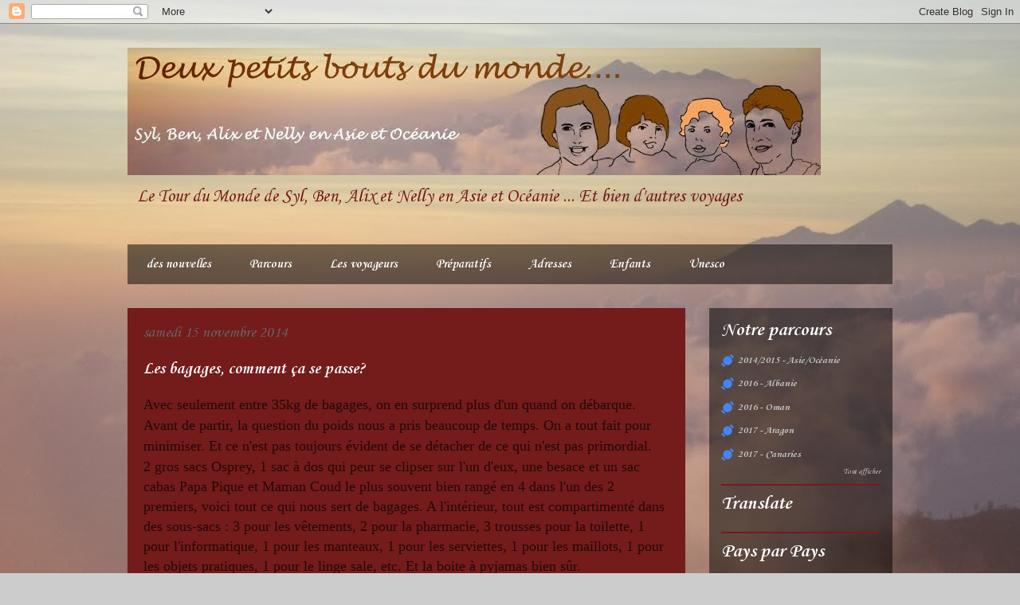

--- FILE ---
content_type: text/html; charset=UTF-8
request_url: https://2petitsboutsdumonde.blogspot.com/2014/11/les-bagages-comment-ca-se-passe.html
body_size: 16398
content:
<!DOCTYPE html>
<html class='v2' dir='ltr' lang='fr'>
<head>
<link href='https://www.blogger.com/static/v1/widgets/335934321-css_bundle_v2.css' rel='stylesheet' type='text/css'/>
<meta content='width=1100' name='viewport'/>
<meta content='text/html; charset=UTF-8' http-equiv='Content-Type'/>
<meta content='blogger' name='generator'/>
<link href='https://2petitsboutsdumonde.blogspot.com/favicon.ico' rel='icon' type='image/x-icon'/>
<link href='http://2petitsboutsdumonde.blogspot.com/2014/11/les-bagages-comment-ca-se-passe.html' rel='canonical'/>
<link rel="alternate" type="application/atom+xml" title="Deux petits bouts du monde... - Atom" href="https://2petitsboutsdumonde.blogspot.com/feeds/posts/default" />
<link rel="alternate" type="application/rss+xml" title="Deux petits bouts du monde... - RSS" href="https://2petitsboutsdumonde.blogspot.com/feeds/posts/default?alt=rss" />
<link rel="service.post" type="application/atom+xml" title="Deux petits bouts du monde... - Atom" href="https://www.blogger.com/feeds/7580461513123059134/posts/default" />

<!--Can't find substitution for tag [blog.ieCssRetrofitLinks]-->
<link href='https://blogger.googleusercontent.com/img/b/R29vZ2xl/AVvXsEhNf9d8qsw2DYdUmqhmImSzIN00DYPqnUv5DnLIvcUgHg7REwUF4gYi7JhP8iugcoWNPAtA2p6UvTAUinCYNO9MVv0ZDs6G9PCmX2uVVbubCJ11qRj4rMWnMrb7jQd3XFBdzgbsIpjnQ40/s640/blogger-image--439017512.jpg' rel='image_src'/>
<meta content='http://2petitsboutsdumonde.blogspot.com/2014/11/les-bagages-comment-ca-se-passe.html' property='og:url'/>
<meta content='Les bagages, comment ça se passe?' property='og:title'/>
<meta content='Une famille en tour du monde en Asie et Océanie avec deux enfants petits de 2 ans et 4 ans' property='og:description'/>
<meta content='https://blogger.googleusercontent.com/img/b/R29vZ2xl/AVvXsEhNf9d8qsw2DYdUmqhmImSzIN00DYPqnUv5DnLIvcUgHg7REwUF4gYi7JhP8iugcoWNPAtA2p6UvTAUinCYNO9MVv0ZDs6G9PCmX2uVVbubCJ11qRj4rMWnMrb7jQd3XFBdzgbsIpjnQ40/w1200-h630-p-k-no-nu/blogger-image--439017512.jpg' property='og:image'/>
<title>Deux petits bouts du monde...: Les bagages, comment ça se passe?</title>
<style type='text/css'>@font-face{font-family:'Corsiva';font-style:normal;font-weight:400;font-display:swap;src:url(//fonts.gstatic.com/l/font?kit=zOL84pjBmb1Z8oKb8rCr7O5Gs-A&skey=b9a50c359455acd3&v=v20)format('woff2');unicode-range:U+0000-00FF,U+0131,U+0152-0153,U+02BB-02BC,U+02C6,U+02DA,U+02DC,U+0304,U+0308,U+0329,U+2000-206F,U+20AC,U+2122,U+2191,U+2193,U+2212,U+2215,U+FEFF,U+FFFD;}@font-face{font-family:'Corsiva';font-style:normal;font-weight:700;font-display:swap;src:url(//fonts.gstatic.com/l/font?kit=zOL54pjBmb1Z8oKb-guO-cNkvspEgOo&skey=fa0e5cf7b1863096&v=v20)format('woff2');unicode-range:U+0000-00FF,U+0131,U+0152-0153,U+02BB-02BC,U+02C6,U+02DA,U+02DC,U+0304,U+0308,U+0329,U+2000-206F,U+20AC,U+2122,U+2191,U+2193,U+2212,U+2215,U+FEFF,U+FFFD;}</style>
<style id='page-skin-1' type='text/css'><!--
/*
-----------------------------------------------
Blogger Template Style
Name:     Travel
Designer: Sookhee Lee
URL:      www.plyfly.net
----------------------------------------------- */
/* Content
----------------------------------------------- */
body {
font: normal normal 18px Corsiva;
color: #ffffff;
background: #cccccc url(//1.bp.blogspot.com/-C3xv43SfDkw/UuBAx8W_q7I/AAAAAAAADPk/BiumjMy7StM/s0/358%2B15juil%2BVolcan%2BBatur_Fond2.jpg) repeat fixed top left;
}
html body .region-inner {
min-width: 0;
max-width: 100%;
width: auto;
}
a:link {
text-decoration:none;
color: #ff9900;
}
a:visited {
text-decoration:none;
color: #b87209;
}
a:hover {
text-decoration:underline;
color: #ff9900;
}
.content-outer .content-cap-top {
height: 0;
background: transparent none repeat-x scroll top center;
}
.content-outer {
margin: 0 auto;
padding-top: 0;
}
.content-inner {
background: transparent none repeat-x scroll top center;
background-position: left -0;
background-color: transparent;
padding: 30px;
}
.main-inner .date-outer {
margin-bottom: 2em;
}
/* Header
----------------------------------------------- */
.header-inner .Header .titlewrapper,
.header-inner .Header .descriptionwrapper {
padding-left: 10px;
padding-right: 10px;
}
.Header h1 {
font: normal normal 70px Corsiva;
color: #741b1b;
}
.Header h1 a {
color: #741b1b;
}
.Header .description {
color: #741b1b;
font-size: 130%;
}
/* Tabs
----------------------------------------------- */
.tabs-inner {
margin: 1em 0 0;
padding: 0;
}
.tabs-inner .section {
margin: 0;
}
.tabs-inner .widget ul {
padding: 0;
background: transparent url(https://resources.blogblog.com/blogblog/data/1kt/travel/bg_black_50.png) repeat scroll top center;
}
.tabs-inner .widget li {
border: none;
}
.tabs-inner .widget li a {
display: inline-block;
padding: 1em 1.5em;
color: #ffffff;
font: normal bold 16px Corsiva;
}
.tabs-inner .widget li.selected a,
.tabs-inner .widget li a:hover {
position: relative;
z-index: 1;
background: transparent url(https://resources.blogblog.com/blogblog/data/1kt/travel/bg_black_50.png) repeat scroll top center;
color: #741b1b;
}
/* Headings
----------------------------------------------- */
h2 {
font: normal bold 24px Corsiva;
color: #ffffff;
}
.main-inner h2.date-header {
font: normal normal 20px Corsiva;
color: #666666;
}
.footer-inner .widget h2,
.sidebar .widget h2 {
padding-bottom: .5em;
}
/* Main
----------------------------------------------- */
.main-inner {
padding: 30px 0;
}
.main-inner .column-center-inner {
padding: 20px 0;
}
.main-inner .column-center-inner .section {
margin: 0 20px;
}
.main-inner .column-right-inner {
margin-left: 30px;
}
.main-inner .fauxcolumn-right-outer .fauxcolumn-inner {
margin-left: 30px;
background: transparent url(https://resources.blogblog.com/blogblog/data/1kt/travel/bg_black_50.png) repeat scroll top left;
}
.main-inner .column-left-inner {
margin-right: 30px;
}
.main-inner .fauxcolumn-left-outer .fauxcolumn-inner {
margin-right: 30px;
background: transparent url(https://resources.blogblog.com/blogblog/data/1kt/travel/bg_black_50.png) repeat scroll top left;
}
.main-inner .column-left-inner,
.main-inner .column-right-inner {
padding: 15px 0;
}
/* Posts
----------------------------------------------- */
h3.post-title {
margin-top: 20px;
}
h3.post-title a {
font: normal bold 24px Corsiva;
color: #ff9900;
}
h3.post-title a:hover {
text-decoration: underline;
}
.main-inner .column-center-outer {
background: #741b1b none repeat scroll top left;
_background-image: none;
}
.post-body {
line-height: 1.4;
position: relative;
}
.post-header {
margin: 0 0 1em;
line-height: 1.6;
}
.post-footer {
margin: .5em 0;
line-height: 1.6;
}
#blog-pager {
font-size: 140%;
}
#comments {
background: #cccccc none repeat scroll top center;
padding: 15px;
}
#comments .comment-author {
padding-top: 1.5em;
}
#comments h4,
#comments .comment-author a,
#comments .comment-timestamp a {
color: #ff9900;
}
#comments .comment-author:first-child {
padding-top: 0;
border-top: none;
}
.avatar-image-container {
margin: .2em 0 0;
}
/* Comments
----------------------------------------------- */
#comments a {
color: #ff9900;
}
.comments .comments-content .icon.blog-author {
background-repeat: no-repeat;
background-image: url([data-uri]);
}
.comments .comments-content .loadmore a {
border-top: 1px solid #ff9900;
border-bottom: 1px solid #ff9900;
}
.comments .comment-thread.inline-thread {
background: #741b1b;
}
.comments .continue {
border-top: 2px solid #ff9900;
}
/* Widgets
----------------------------------------------- */
.sidebar .widget {
border-bottom: 2px solid #741b1b;
padding-bottom: 10px;
margin: 10px 0;
}
.sidebar .widget:first-child {
margin-top: 0;
}
.sidebar .widget:last-child {
border-bottom: none;
margin-bottom: 0;
padding-bottom: 0;
}
.footer-inner .widget,
.sidebar .widget {
font: normal normal 13px Corsiva;
color: #cccccc;
}
.sidebar .widget a:link {
color: #cccccc;
text-decoration: none;
}
.sidebar .widget a:visited {
color: #cccccc;
}
.sidebar .widget a:hover {
color: #cccccc;
text-decoration: underline;
}
.footer-inner .widget a:link {
color: #ff9900;
text-decoration: none;
}
.footer-inner .widget a:visited {
color: #b87209;
}
.footer-inner .widget a:hover {
color: #ff9900;
text-decoration: underline;
}
.widget .zippy {
color: #ffffff;
}
.footer-inner {
background: transparent url(https://resources.blogblog.com/blogblog/data/1kt/travel/bg_black_50.png) repeat scroll top center;
}
/* Mobile
----------------------------------------------- */
body.mobile  {
background-size: 100% auto;
}
body.mobile .AdSense {
margin: 0 -10px;
}
.mobile .body-fauxcolumn-outer {
background: transparent none repeat scroll top left;
}
.mobile .footer-inner .widget a:link {
color: #cccccc;
text-decoration: none;
}
.mobile .footer-inner .widget a:visited {
color: #cccccc;
}
.mobile-post-outer a {
color: #ff9900;
}
.mobile-link-button {
background-color: #ff9900;
}
.mobile-link-button a:link, .mobile-link-button a:visited {
color: #ffffff;
}
.mobile-index-contents {
color: #ffffff;
}
.mobile .tabs-inner .PageList .widget-content {
background: transparent url(https://resources.blogblog.com/blogblog/data/1kt/travel/bg_black_50.png) repeat scroll top center;
color: #741b1b;
}
.mobile .tabs-inner .PageList .widget-content .pagelist-arrow {
border-left: 1px solid #741b1b;
}

--></style>
<style id='template-skin-1' type='text/css'><!--
body {
min-width: 1020px;
}
.content-outer, .content-fauxcolumn-outer, .region-inner {
min-width: 1020px;
max-width: 1020px;
_width: 1020px;
}
.main-inner .columns {
padding-left: 0px;
padding-right: 260px;
}
.main-inner .fauxcolumn-center-outer {
left: 0px;
right: 260px;
/* IE6 does not respect left and right together */
_width: expression(this.parentNode.offsetWidth -
parseInt("0px") -
parseInt("260px") + 'px');
}
.main-inner .fauxcolumn-left-outer {
width: 0px;
}
.main-inner .fauxcolumn-right-outer {
width: 260px;
}
.main-inner .column-left-outer {
width: 0px;
right: 100%;
margin-left: -0px;
}
.main-inner .column-right-outer {
width: 260px;
margin-right: -260px;
}
#layout {
min-width: 0;
}
#layout .content-outer {
min-width: 0;
width: 800px;
}
#layout .region-inner {
min-width: 0;
width: auto;
}
body#layout div.add_widget {
padding: 8px;
}
body#layout div.add_widget a {
margin-left: 32px;
}
--></style>
<style>
    body {background-image:url(\/\/1.bp.blogspot.com\/-C3xv43SfDkw\/UuBAx8W_q7I\/AAAAAAAADPk\/BiumjMy7StM\/s0\/358%2B15juil%2BVolcan%2BBatur_Fond2.jpg);}
    
@media (max-width: 200px) { body {background-image:url(\/\/1.bp.blogspot.com\/-C3xv43SfDkw\/UuBAx8W_q7I\/AAAAAAAADPk\/BiumjMy7StM\/w200\/358%2B15juil%2BVolcan%2BBatur_Fond2.jpg);}}
@media (max-width: 400px) and (min-width: 201px) { body {background-image:url(\/\/1.bp.blogspot.com\/-C3xv43SfDkw\/UuBAx8W_q7I\/AAAAAAAADPk\/BiumjMy7StM\/w400\/358%2B15juil%2BVolcan%2BBatur_Fond2.jpg);}}
@media (max-width: 800px) and (min-width: 401px) { body {background-image:url(\/\/1.bp.blogspot.com\/-C3xv43SfDkw\/UuBAx8W_q7I\/AAAAAAAADPk\/BiumjMy7StM\/w800\/358%2B15juil%2BVolcan%2BBatur_Fond2.jpg);}}
@media (max-width: 1200px) and (min-width: 801px) { body {background-image:url(\/\/1.bp.blogspot.com\/-C3xv43SfDkw\/UuBAx8W_q7I\/AAAAAAAADPk\/BiumjMy7StM\/w1200\/358%2B15juil%2BVolcan%2BBatur_Fond2.jpg);}}
/* Last tag covers anything over one higher than the previous max-size cap. */
@media (min-width: 1201px) { body {background-image:url(\/\/1.bp.blogspot.com\/-C3xv43SfDkw\/UuBAx8W_q7I\/AAAAAAAADPk\/BiumjMy7StM\/w1600\/358%2B15juil%2BVolcan%2BBatur_Fond2.jpg);}}
  </style>
<link href='https://www.blogger.com/dyn-css/authorization.css?targetBlogID=7580461513123059134&amp;zx=89341cfa-671b-4bd5-a5e7-46c8fa961e5b' media='none' onload='if(media!=&#39;all&#39;)media=&#39;all&#39;' rel='stylesheet'/><noscript><link href='https://www.blogger.com/dyn-css/authorization.css?targetBlogID=7580461513123059134&amp;zx=89341cfa-671b-4bd5-a5e7-46c8fa961e5b' rel='stylesheet'/></noscript>
<meta name='google-adsense-platform-account' content='ca-host-pub-1556223355139109'/>
<meta name='google-adsense-platform-domain' content='blogspot.com'/>

</head>
<body class='loading variant-beach'>
<div class='navbar section' id='navbar' name='Navbar'><div class='widget Navbar' data-version='1' id='Navbar1'><script type="text/javascript">
    function setAttributeOnload(object, attribute, val) {
      if(window.addEventListener) {
        window.addEventListener('load',
          function(){ object[attribute] = val; }, false);
      } else {
        window.attachEvent('onload', function(){ object[attribute] = val; });
      }
    }
  </script>
<div id="navbar-iframe-container"></div>
<script type="text/javascript" src="https://apis.google.com/js/platform.js"></script>
<script type="text/javascript">
      gapi.load("gapi.iframes:gapi.iframes.style.bubble", function() {
        if (gapi.iframes && gapi.iframes.getContext) {
          gapi.iframes.getContext().openChild({
              url: 'https://www.blogger.com/navbar/7580461513123059134?po\x3d4980553106276530508\x26origin\x3dhttps://2petitsboutsdumonde.blogspot.com',
              where: document.getElementById("navbar-iframe-container"),
              id: "navbar-iframe"
          });
        }
      });
    </script><script type="text/javascript">
(function() {
var script = document.createElement('script');
script.type = 'text/javascript';
script.src = '//pagead2.googlesyndication.com/pagead/js/google_top_exp.js';
var head = document.getElementsByTagName('head')[0];
if (head) {
head.appendChild(script);
}})();
</script>
</div></div>
<div class='body-fauxcolumns'>
<div class='fauxcolumn-outer body-fauxcolumn-outer'>
<div class='cap-top'>
<div class='cap-left'></div>
<div class='cap-right'></div>
</div>
<div class='fauxborder-left'>
<div class='fauxborder-right'></div>
<div class='fauxcolumn-inner'>
</div>
</div>
<div class='cap-bottom'>
<div class='cap-left'></div>
<div class='cap-right'></div>
</div>
</div>
</div>
<div class='content'>
<div class='content-fauxcolumns'>
<div class='fauxcolumn-outer content-fauxcolumn-outer'>
<div class='cap-top'>
<div class='cap-left'></div>
<div class='cap-right'></div>
</div>
<div class='fauxborder-left'>
<div class='fauxborder-right'></div>
<div class='fauxcolumn-inner'>
</div>
</div>
<div class='cap-bottom'>
<div class='cap-left'></div>
<div class='cap-right'></div>
</div>
</div>
</div>
<div class='content-outer'>
<div class='content-cap-top cap-top'>
<div class='cap-left'></div>
<div class='cap-right'></div>
</div>
<div class='fauxborder-left content-fauxborder-left'>
<div class='fauxborder-right content-fauxborder-right'></div>
<div class='content-inner'>
<header>
<div class='header-outer'>
<div class='header-cap-top cap-top'>
<div class='cap-left'></div>
<div class='cap-right'></div>
</div>
<div class='fauxborder-left header-fauxborder-left'>
<div class='fauxborder-right header-fauxborder-right'></div>
<div class='region-inner header-inner'>
<div class='header section' id='header' name='En-tête'><div class='widget Header' data-version='1' id='Header1'>
<div id='header-inner'>
<a href='https://2petitsboutsdumonde.blogspot.com/' style='display: block'>
<img alt='Deux petits bouts du monde...' height='160px; ' id='Header1_headerimg' src='https://blogger.googleusercontent.com/img/b/R29vZ2xl/AVvXsEhGwd1a-JA_4Al69obHAMXwiwVF4Jw3zAMzV6UxqIR0Vx1TOWwfcsgEIgIxQQ6RuBNWTHaIvoaPKyKeWlcMzIxN3U9sep80BObV8aw0lzQxqNfLERf83RZcDBsfUd5Zlc1SNPgULQPjzwA/s1600/Batur_bandeau2bis_syl2.jpg' style='display: block' width='870px; '/>
</a>
<div class='descriptionwrapper'>
<p class='description'><span>Le Tour du Monde de Syl, Ben, Alix et Nelly en Asie et Océanie ...
Et bien d'autres voyages</span></p>
</div>
</div>
</div></div>
</div>
</div>
<div class='header-cap-bottom cap-bottom'>
<div class='cap-left'></div>
<div class='cap-right'></div>
</div>
</div>
</header>
<div class='tabs-outer'>
<div class='tabs-cap-top cap-top'>
<div class='cap-left'></div>
<div class='cap-right'></div>
</div>
<div class='fauxborder-left tabs-fauxborder-left'>
<div class='fauxborder-right tabs-fauxborder-right'></div>
<div class='region-inner tabs-inner'>
<div class='tabs section' id='crosscol' name='Toutes les colonnes'><div class='widget PageList' data-version='1' id='PageList1'>
<h2>Pages</h2>
<div class='widget-content'>
<ul>
<li>
<a href='https://2petitsboutsdumonde.blogspot.com/'>des nouvelles</a>
</li>
<li>
<a href='https://2petitsboutsdumonde.blogspot.com/p/blog-page.html'>Parcours</a>
</li>
<li>
<a href='https://2petitsboutsdumonde.blogspot.com/p/les-voyageurs.html'>Les voyageurs</a>
</li>
<li>
<a href='https://2petitsboutsdumonde.blogspot.com/p/blog-page_22.html'>Préparatifs</a>
</li>
<li>
<a href='https://2petitsboutsdumonde.blogspot.com/p/adresses.html'>Adresses</a>
</li>
<li>
<a href='http://2petitsboutsdumonde.blogspot.fr/search/label/enfants'>Enfants</a>
</li>
<li>
<a href='https://2petitsboutsdumonde.blogspot.com/p/unesco.html'>Unesco</a>
</li>
</ul>
<div class='clear'></div>
</div>
</div></div>
<div class='tabs no-items section' id='crosscol-overflow' name='Cross-Column 2'></div>
</div>
</div>
<div class='tabs-cap-bottom cap-bottom'>
<div class='cap-left'></div>
<div class='cap-right'></div>
</div>
</div>
<div class='main-outer'>
<div class='main-cap-top cap-top'>
<div class='cap-left'></div>
<div class='cap-right'></div>
</div>
<div class='fauxborder-left main-fauxborder-left'>
<div class='fauxborder-right main-fauxborder-right'></div>
<div class='region-inner main-inner'>
<div class='columns fauxcolumns'>
<div class='fauxcolumn-outer fauxcolumn-center-outer'>
<div class='cap-top'>
<div class='cap-left'></div>
<div class='cap-right'></div>
</div>
<div class='fauxborder-left'>
<div class='fauxborder-right'></div>
<div class='fauxcolumn-inner'>
</div>
</div>
<div class='cap-bottom'>
<div class='cap-left'></div>
<div class='cap-right'></div>
</div>
</div>
<div class='fauxcolumn-outer fauxcolumn-left-outer'>
<div class='cap-top'>
<div class='cap-left'></div>
<div class='cap-right'></div>
</div>
<div class='fauxborder-left'>
<div class='fauxborder-right'></div>
<div class='fauxcolumn-inner'>
</div>
</div>
<div class='cap-bottom'>
<div class='cap-left'></div>
<div class='cap-right'></div>
</div>
</div>
<div class='fauxcolumn-outer fauxcolumn-right-outer'>
<div class='cap-top'>
<div class='cap-left'></div>
<div class='cap-right'></div>
</div>
<div class='fauxborder-left'>
<div class='fauxborder-right'></div>
<div class='fauxcolumn-inner'>
</div>
</div>
<div class='cap-bottom'>
<div class='cap-left'></div>
<div class='cap-right'></div>
</div>
</div>
<!-- corrects IE6 width calculation -->
<div class='columns-inner'>
<div class='column-center-outer'>
<div class='column-center-inner'>
<div class='main section' id='main' name='Principal'><div class='widget Blog' data-version='1' id='Blog1'>
<div class='blog-posts hfeed'>

          <div class="date-outer">
        
<h2 class='date-header'><span>samedi 15 novembre 2014</span></h2>

          <div class="date-posts">
        
<div class='post-outer'>
<div class='post hentry uncustomized-post-template' itemprop='blogPost' itemscope='itemscope' itemtype='http://schema.org/BlogPosting'>
<meta content='https://blogger.googleusercontent.com/img/b/R29vZ2xl/AVvXsEhNf9d8qsw2DYdUmqhmImSzIN00DYPqnUv5DnLIvcUgHg7REwUF4gYi7JhP8iugcoWNPAtA2p6UvTAUinCYNO9MVv0ZDs6G9PCmX2uVVbubCJ11qRj4rMWnMrb7jQd3XFBdzgbsIpjnQ40/s640/blogger-image--439017512.jpg' itemprop='image_url'/>
<meta content='7580461513123059134' itemprop='blogId'/>
<meta content='4980553106276530508' itemprop='postId'/>
<a name='4980553106276530508'></a>
<h3 class='post-title entry-title' itemprop='name'>
Les bagages, comment ça se passe?
</h3>
<div class='post-header'>
<div class='post-header-line-1'></div>
</div>
<div class='post-body entry-content' id='post-body-4980553106276530508' itemprop='description articleBody'>
<span style="color: rgba(0, 0, 0, 0.701961); font-family: UICTFontTextStyleBody; -webkit-composition-fill-color: rgba(130, 98, 83, 0.0980392); text-decoration: -webkit-letterpress;">Avec seulement entre 35kg de bagages, on en surprend plus d'un quand on débarque. Avant de partir, la question du poids nous a pris beaucoup de temps. On a tout fait pour minimiser. Et ce n'est pas toujours évident de se détacher de ce qui n'est pas primordial.</span><br><div style="color: rgba(0, 0, 0, 0.701961); font-family: UICTFontTextStyleBody; -webkit-composition-fill-color: rgba(130, 98, 83, 0.0980392); text-decoration: -webkit-letterpress;">2 gros sacs Osprey, 1 sac à dos qui peur se clipser sur l'un d'eux, une besace et un sac cabas Papa Pique et Maman Coud le plus souvent bien rangé en 4 dans l'un des 2 premiers, voici tout ce qui nous sert de bagages. A l'intérieur, tout est compartimenté dans des sous-sacs : 3 pour les vêtements, 2 pour la pharmacie, 3 trousses pour la toilette, 1 pour l'informatique, 1 pour les manteaux, 1 pour les serviettes, 1 pour les maillots, 1 pour les objets pratiques, 1 pour le linge sale, etc. Et la boite à pyjamas bien sûr.&nbsp;</div><div style="color: rgba(0, 0, 0, 0.701961); font-family: UICTFontTextStyleBody; -webkit-composition-fill-color: rgba(130, 98, 83, 0.0980392); text-decoration: -webkit-letterpress;">On renouvelle régulièrement, ce qui fait que l'on se retrouve avec de la crème solaire russe, du dentifrice mongole, du produit lentille chinois, des brosses à dent coréennes... Parfois ce n'est pas toujours facile de trouver, car selon où l'on est, on n'a pas toujours accès aux grands supermarchés. Il faut aussi jeter une vieille paire de chaussures lorsqu'on s'en rachète une.&nbsp;</div><div style="color: rgba(0, 0, 0, 0.701961); font-family: UICTFontTextStyleBody; -webkit-composition-fill-color: rgba(130, 98, 83, 0.0980392); text-decoration: -webkit-letterpress;">Le rangement des sacs est un casse-tête! On ne peut guère s'encombrer de plus de 30 couches. On a toujours un peu à manger et à boire sur nous aussi au cas où. Et il faut s'arranger pour que le linge soit sec avant de repartir. La plupart des lessives sont faites en couchsurfing. Assez souvent, on nous le propose d'office.</div><div style="color: rgba(0, 0, 0, 0.701961); font-family: UICTFontTextStyleBody; -webkit-composition-fill-color: rgba(130, 98, 83, 0.0980392); text-decoration: -webkit-letterpress;">Pour les déplacements, on a pris l'habitude de rouler les sacs. Les enfants sont en effet souvent endormis par le voyage et il faut les porter...</div><div style="color: rgba(0, 0, 0, 0.701961); font-family: UICTFontTextStyleBody; -webkit-composition-fill-color: rgba(130, 98, 83, 0.0980392); text-decoration: -webkit-letterpress;"><span style="background-color: rgba(255, 255, 255, 0);">En résumé, moins on bouge, plus c'est pratique car on n'a pas à refaire les sacs trop souvent. On reste en général 3 nuits au même endroit.&nbsp;</span></div><br><div class="separator" style="clear: both;"><a href="https://blogger.googleusercontent.com/img/b/R29vZ2xl/AVvXsEhNf9d8qsw2DYdUmqhmImSzIN00DYPqnUv5DnLIvcUgHg7REwUF4gYi7JhP8iugcoWNPAtA2p6UvTAUinCYNO9MVv0ZDs6G9PCmX2uVVbubCJ11qRj4rMWnMrb7jQd3XFBdzgbsIpjnQ40/s640/blogger-image--439017512.jpg" imageanchor="1" style="margin-left: 1em; margin-right: 1em;"><img border="0" src="https://blogger.googleusercontent.com/img/b/R29vZ2xl/AVvXsEhNf9d8qsw2DYdUmqhmImSzIN00DYPqnUv5DnLIvcUgHg7REwUF4gYi7JhP8iugcoWNPAtA2p6UvTAUinCYNO9MVv0ZDs6G9PCmX2uVVbubCJ11qRj4rMWnMrb7jQd3XFBdzgbsIpjnQ40/s640/blogger-image--439017512.jpg"></a></div><div class="separator" style="clear: both;">Les enfants dorment le plus souvent en transport. Sauf... en avion. Elles sont complètement excitées de prendre l'avion.&nbsp;</div>
<div style='clear: both;'></div>
</div>
<div class='post-footer'>
<div class='post-footer-line post-footer-line-1'>
<span class='post-author vcard'>
</span>
<span class='post-timestamp'>
à
<meta content='http://2petitsboutsdumonde.blogspot.com/2014/11/les-bagages-comment-ca-se-passe.html' itemprop='url'/>
<a class='timestamp-link' href='https://2petitsboutsdumonde.blogspot.com/2014/11/les-bagages-comment-ca-se-passe.html' rel='bookmark' title='permanent link'><abbr class='published' itemprop='datePublished' title='2014-11-15T16:22:00+01:00'>16:22</abbr></a>
</span>
<span class='post-comment-link'>
</span>
<span class='post-icons'>
<span class='item-control blog-admin pid-856338865'>
<a href='https://www.blogger.com/post-edit.g?blogID=7580461513123059134&postID=4980553106276530508&from=pencil' title='Modifier l&#39;article'>
<img alt='' class='icon-action' height='18' src='https://resources.blogblog.com/img/icon18_edit_allbkg.gif' width='18'/>
</a>
</span>
</span>
<div class='post-share-buttons goog-inline-block'>
</div>
</div>
<div class='post-footer-line post-footer-line-2'>
<span class='post-labels'>
Libellés :
<a href='https://2petitsboutsdumonde.blogspot.com/search/label/preparation' rel='tag'>preparation</a>,
<a href='https://2petitsboutsdumonde.blogspot.com/search/label/quotidien' rel='tag'>quotidien</a>
</span>
</div>
<div class='post-footer-line post-footer-line-3'>
<span class='post-location'>
</span>
</div>
</div>
</div>
<div class='comments' id='comments'>
<a name='comments'></a>
<h4>Aucun commentaire:</h4>
<div id='Blog1_comments-block-wrapper'>
<dl class='avatar-comment-indent' id='comments-block'>
</dl>
</div>
<p class='comment-footer'>
<div class='comment-form'>
<a name='comment-form'></a>
<h4 id='comment-post-message'>Enregistrer un commentaire</h4>
<p>
</p>
<a href='https://www.blogger.com/comment/frame/7580461513123059134?po=4980553106276530508&hl=fr&saa=85391&origin=https://2petitsboutsdumonde.blogspot.com' id='comment-editor-src'></a>
<iframe allowtransparency='true' class='blogger-iframe-colorize blogger-comment-from-post' frameborder='0' height='410px' id='comment-editor' name='comment-editor' src='' width='100%'></iframe>
<script src='https://www.blogger.com/static/v1/jsbin/2830521187-comment_from_post_iframe.js' type='text/javascript'></script>
<script type='text/javascript'>
      BLOG_CMT_createIframe('https://www.blogger.com/rpc_relay.html');
    </script>
</div>
</p>
</div>
</div>

        </div></div>
      
</div>
<div class='blog-pager' id='blog-pager'>
<span id='blog-pager-newer-link'>
<a class='blog-pager-newer-link' href='https://2petitsboutsdumonde.blogspot.com/2014/11/comment-on-dit-en-khmer-pay.html' id='Blog1_blog-pager-newer-link' title='Article plus récent'>Article plus récent</a>
</span>
<span id='blog-pager-older-link'>
<a class='blog-pager-older-link' href='https://2petitsboutsdumonde.blogspot.com/2014/11/le-cambodge-c-comment-plat.html' id='Blog1_blog-pager-older-link' title='Article plus ancien'>Article plus ancien</a>
</span>
<a class='home-link' href='https://2petitsboutsdumonde.blogspot.com/'>Accueil</a>
</div>
<div class='clear'></div>
<div class='post-feeds'>
</div>
</div></div>
</div>
</div>
<div class='column-left-outer'>
<div class='column-left-inner'>
<aside>
</aside>
</div>
</div>
<div class='column-right-outer'>
<div class='column-right-inner'>
<aside>
<div class='sidebar section' id='sidebar-right-1'><div class='widget BlogList' data-version='1' id='BlogList2'>
<h2 class='title'>Notre parcours</h2>
<div class='widget-content'>
<div class='blog-list-container' id='BlogList2_container'>
<ul id='BlogList2_blogs'>
<li style='display: block;'>
<div class='blog-icon'>
<img data-lateloadsrc='https://lh3.googleusercontent.com/blogger_img_proxy/AEn0k_vPLM_m5ONp-K7fxqFpyYu2pNmfeluq4ZBfiUNP-TrKhuqx_DUSAs2YePm9-RijI6CaW1CAvdSKlayLE9Xv8pw8TkKciHDEdhR-=s16-w16-h16' height='16' width='16'/>
</div>
<div class='blog-content'>
<div class='blog-title'>
<a href='http://sylben.travelmap.fr/' target='_blank'>
2014/2015 - Asie/Océanie</a>
</div>
<div class='item-content'>
<span class='item-title'>
<!--Can't find substitution for tag [item.itemTitle]-->
</span>
</div>
</div>
<div style='clear: both;'></div>
</li>
<li style='display: block;'>
<div class='blog-icon'>
<img data-lateloadsrc='https://lh3.googleusercontent.com/blogger_img_proxy/AEn0k_uvqw1xQEPVAwOzyXnazM2XJ0MohDKqAxtvOQGRL85yh_Fj587ZtAY4Ypbqwaqr85gmc6l8BPVK7Z5EDK72hw7UEwCn4w2fM6xKIQ8=s16-w16-h16' height='16' width='16'/>
</div>
<div class='blog-content'>
<div class='blog-title'>
<a href='https://sylben.travelmap.net/sylben-en-albanie/' target='_blank'>
2016 - Albanie</a>
</div>
<div class='item-content'>
<span class='item-title'>
<!--Can't find substitution for tag [item.itemTitle]-->
</span>
</div>
</div>
<div style='clear: both;'></div>
</li>
<li style='display: block;'>
<div class='blog-icon'>
<img data-lateloadsrc='https://lh3.googleusercontent.com/blogger_img_proxy/AEn0k_uvqw1xQEPVAwOzyXnazM2XJ0MohDKqAxtvOQGRL85yh_Fj587ZtAY4Ypbqwaqr85gmc6l8BPVK7Z5EDK72hw7UEwCn4w2fM6xKIQ8=s16-w16-h16' height='16' width='16'/>
</div>
<div class='blog-content'>
<div class='blog-title'>
<a href='https://sylben.travelmap.net/sylben-a-oman/' target='_blank'>
2016 - Oman</a>
</div>
<div class='item-content'>
<span class='item-title'>
<!--Can't find substitution for tag [item.itemTitle]-->
</span>
</div>
</div>
<div style='clear: both;'></div>
</li>
<li style='display: block;'>
<div class='blog-icon'>
<img data-lateloadsrc='https://lh3.googleusercontent.com/blogger_img_proxy/AEn0k_uvqw1xQEPVAwOzyXnazM2XJ0MohDKqAxtvOQGRL85yh_Fj587ZtAY4Ypbqwaqr85gmc6l8BPVK7Z5EDK72hw7UEwCn4w2fM6xKIQ8=s16-w16-h16' height='16' width='16'/>
</div>
<div class='blog-content'>
<div class='blog-title'>
<a href='https://sylben.travelmap.net/sylben-en-aragon/' target='_blank'>
2017 - Aragon</a>
</div>
<div class='item-content'>
<span class='item-title'>
<!--Can't find substitution for tag [item.itemTitle]-->
</span>
</div>
</div>
<div style='clear: both;'></div>
</li>
<li style='display: block;'>
<div class='blog-icon'>
<img data-lateloadsrc='https://lh3.googleusercontent.com/blogger_img_proxy/AEn0k_uvqw1xQEPVAwOzyXnazM2XJ0MohDKqAxtvOQGRL85yh_Fj587ZtAY4Ypbqwaqr85gmc6l8BPVK7Z5EDK72hw7UEwCn4w2fM6xKIQ8=s16-w16-h16' height='16' width='16'/>
</div>
<div class='blog-content'>
<div class='blog-title'>
<a href='https://sylben.travelmap.net/sylben-aux-canaries/' target='_blank'>
2017 - Canaries</a>
</div>
<div class='item-content'>
<span class='item-title'>
<!--Can't find substitution for tag [item.itemTitle]-->
</span>
</div>
</div>
<div style='clear: both;'></div>
</li>
<li style='display: none;'>
<div class='blog-icon'>
<img data-lateloadsrc='https://lh3.googleusercontent.com/blogger_img_proxy/AEn0k_uvqw1xQEPVAwOzyXnazM2XJ0MohDKqAxtvOQGRL85yh_Fj587ZtAY4Ypbqwaqr85gmc6l8BPVK7Z5EDK72hw7UEwCn4w2fM6xKIQ8=s16-w16-h16' height='16' width='16'/>
</div>
<div class='blog-content'>
<div class='blog-title'>
<a href='https://sylben.travelmap.net/sylben-en-iran/' target='_blank'>
2018 - Iran</a>
</div>
<div class='item-content'>
<span class='item-title'>
<!--Can't find substitution for tag [item.itemTitle]-->
</span>
</div>
</div>
<div style='clear: both;'></div>
</li>
<li style='display: none;'>
<div class='blog-icon'>
<img data-lateloadsrc='https://lh3.googleusercontent.com/blogger_img_proxy/AEn0k_uvqw1xQEPVAwOzyXnazM2XJ0MohDKqAxtvOQGRL85yh_Fj587ZtAY4Ypbqwaqr85gmc6l8BPVK7Z5EDK72hw7UEwCn4w2fM6xKIQ8=s16-w16-h16' height='16' width='16'/>
</div>
<div class='blog-content'>
<div class='blog-title'>
<a href='https://sylben.travelmap.net/sylben-en-suisse/' target='_blank'>
2018 - Suisse</a>
</div>
<div class='item-content'>
<span class='item-title'>
<!--Can't find substitution for tag [item.itemTitle]-->
</span>
</div>
</div>
<div style='clear: both;'></div>
</li>
<li style='display: none;'>
<div class='blog-icon'>
<img data-lateloadsrc='https://lh3.googleusercontent.com/blogger_img_proxy/AEn0k_uvqw1xQEPVAwOzyXnazM2XJ0MohDKqAxtvOQGRL85yh_Fj587ZtAY4Ypbqwaqr85gmc6l8BPVK7Z5EDK72hw7UEwCn4w2fM6xKIQ8=s16-w16-h16' height='16' width='16'/>
</div>
<div class='blog-content'>
<div class='blog-title'>
<a href='https://sylben.travelmap.net/sylben-au-cap-vert/' target='_blank'>
2019 - Cap-Vert</a>
</div>
<div class='item-content'>
<span class='item-title'>
<!--Can't find substitution for tag [item.itemTitle]-->
</span>
</div>
</div>
<div style='clear: both;'></div>
</li>
<li style='display: none;'>
<div class='blog-icon'>
<img data-lateloadsrc='https://lh3.googleusercontent.com/blogger_img_proxy/AEn0k_uvqw1xQEPVAwOzyXnazM2XJ0MohDKqAxtvOQGRL85yh_Fj587ZtAY4Ypbqwaqr85gmc6l8BPVK7Z5EDK72hw7UEwCn4w2fM6xKIQ8=s16-w16-h16' height='16' width='16'/>
</div>
<div class='blog-content'>
<div class='blog-title'>
<a href='https://sylben.travelmap.net/sylben-en-slovaquie/' target='_blank'>
2019 - Slovaquie</a>
</div>
<div class='item-content'>
<span class='item-title'>
<!--Can't find substitution for tag [item.itemTitle]-->
</span>
</div>
</div>
<div style='clear: both;'></div>
</li>
<li style='display: none;'>
<div class='blog-icon'>
<img data-lateloadsrc='https://lh3.googleusercontent.com/blogger_img_proxy/AEn0k_vHLUrr5MFae8c4hLUX7b766iRdDvCxGfDGppnY5j4FvyUYUmIvCaQQr0g67aoGjMm8nw-Gm6xs3jbzBrbx-QJKIlI-G1p-8x4P0A=s16-w16-h16' height='16' width='16'/>
</div>
<div class='blog-content'>
<div class='blog-title'>
<a href='http://sylben.travelmap.net/sylben-en-autriche' target='_blank'>
2020 - Autriche</a>
</div>
<div class='item-content'>
<span class='item-title'>
<!--Can't find substitution for tag [item.itemTitle]-->
</span>
</div>
</div>
<div style='clear: both;'></div>
</li>
<li style='display: none;'>
<div class='blog-icon'>
<img data-lateloadsrc='https://lh3.googleusercontent.com/blogger_img_proxy/AEn0k_vPLM_m5ONp-K7fxqFpyYu2pNmfeluq4ZBfiUNP-TrKhuqx_DUSAs2YePm9-RijI6CaW1CAvdSKlayLE9Xv8pw8TkKciHDEdhR-=s16-w16-h16' height='16' width='16'/>
</div>
<div class='blog-content'>
<div class='blog-title'>
<a href='http://sylben.travelmap.fr/sylben-au-senegal' target='_blank'>
2020 - Sénégal</a>
</div>
<div class='item-content'>
<span class='item-title'>
<!--Can't find substitution for tag [item.itemTitle]-->
</span>
</div>
</div>
<div style='clear: both;'></div>
</li>
<li style='display: none;'>
<div class='blog-icon'>
<img data-lateloadsrc='https://lh3.googleusercontent.com/blogger_img_proxy/AEn0k_uvqw1xQEPVAwOzyXnazM2XJ0MohDKqAxtvOQGRL85yh_Fj587ZtAY4Ypbqwaqr85gmc6l8BPVK7Z5EDK72hw7UEwCn4w2fM6xKIQ8=s16-w16-h16' height='16' width='16'/>
</div>
<div class='blog-content'>
<div class='blog-title'>
<a href='https://sylben.travelmap.net/sylben-en-grece' target='_blank'>
2021 - Grèce</a>
</div>
<div class='item-content'>
<span class='item-title'>
<!--Can't find substitution for tag [item.itemTitle]-->
</span>
</div>
</div>
<div style='clear: both;'></div>
</li>
<li style='display: none;'>
<div class='blog-icon'>
<img data-lateloadsrc='https://lh3.googleusercontent.com/blogger_img_proxy/AEn0k_uvqw1xQEPVAwOzyXnazM2XJ0MohDKqAxtvOQGRL85yh_Fj587ZtAY4Ypbqwaqr85gmc6l8BPVK7Z5EDK72hw7UEwCn4w2fM6xKIQ8=s16-w16-h16' height='16' width='16'/>
</div>
<div class='blog-content'>
<div class='blog-title'>
<a href='https://sylben.travelmap.net/sylben-en-scandinavie' target='_blank'>
2022 - Scandinavie</a>
</div>
<div class='item-content'>
<span class='item-title'>
<!--Can't find substitution for tag [item.itemTitle]-->
</span>
</div>
</div>
<div style='clear: both;'></div>
</li>
<li style='display: none;'>
<div class='blog-icon'>
<img data-lateloadsrc='https://lh3.googleusercontent.com/blogger_img_proxy/AEn0k_uvqw1xQEPVAwOzyXnazM2XJ0MohDKqAxtvOQGRL85yh_Fj587ZtAY4Ypbqwaqr85gmc6l8BPVK7Z5EDK72hw7UEwCn4w2fM6xKIQ8=s16-w16-h16' height='16' width='16'/>
</div>
<div class='blog-content'>
<div class='blog-title'>
<a href='https://sylben.travelmap.net/sylben-a-la-reunion' target='_blank'>
2023 - Réunion</a>
</div>
<div class='item-content'>
<span class='item-title'>
<!--Can't find substitution for tag [item.itemTitle]-->
</span>
</div>
</div>
<div style='clear: both;'></div>
</li>
<li style='display: none;'>
<div class='blog-icon'>
<img data-lateloadsrc='https://lh3.googleusercontent.com/blogger_img_proxy/AEn0k_uvqw1xQEPVAwOzyXnazM2XJ0MohDKqAxtvOQGRL85yh_Fj587ZtAY4Ypbqwaqr85gmc6l8BPVK7Z5EDK72hw7UEwCn4w2fM6xKIQ8=s16-w16-h16' height='16' width='16'/>
</div>
<div class='blog-content'>
<div class='blog-title'>
<a href='https://sylben.travelmap.net/sylben-au-vietnam' target='_blank'>
2023 - Vietnam & Laos</a>
</div>
<div class='item-content'>
<span class='item-title'>
<!--Can't find substitution for tag [item.itemTitle]-->
</span>
</div>
</div>
<div style='clear: both;'></div>
</li>
</ul>
<div class='show-option'>
<span id='BlogList2_show-n' style='display: none;'>
<a href='javascript:void(0)' onclick='return false;'>
Afficher 5
</a>
</span>
<span id='BlogList2_show-all' style='margin-left: 5px;'>
<a href='javascript:void(0)' onclick='return false;'>
Tout afficher
</a>
</span>
</div>
<div class='clear'></div>
</div>
</div>
</div><div class='widget Translate' data-version='1' id='Translate1'>
<h2 class='title'>Translate</h2>
<div id='google_translate_element'></div>
<script>
    function googleTranslateElementInit() {
      new google.translate.TranslateElement({
        pageLanguage: 'fr',
        autoDisplay: 'true',
        layout: google.translate.TranslateElement.InlineLayout.VERTICAL
      }, 'google_translate_element');
    }
  </script>
<script src='//translate.google.com/translate_a/element.js?cb=googleTranslateElementInit'></script>
<div class='clear'></div>
</div><div class='widget Label' data-version='1' id='Label1'>
<h2>Pays par Pays</h2>
<div class='widget-content list-label-widget-content'>
<ul>
<li>
<a dir='ltr' href='https://2petitsboutsdumonde.blogspot.com/search/label/Australie'>Australie</a>
<span dir='ltr'>(59)</span>
</li>
<li>
<a dir='ltr' href='https://2petitsboutsdumonde.blogspot.com/search/label/Brunei'>Brunei</a>
<span dir='ltr'>(9)</span>
</li>
<li>
<a dir='ltr' href='https://2petitsboutsdumonde.blogspot.com/search/label/Cambodge'>Cambodge</a>
<span dir='ltr'>(15)</span>
</li>
<li>
<a dir='ltr' href='https://2petitsboutsdumonde.blogspot.com/search/label/Chine'>Chine</a>
<span dir='ltr'>(25)</span>
</li>
<li>
<a dir='ltr' href='https://2petitsboutsdumonde.blogspot.com/search/label/Cor%C3%A9e'>Corée</a>
<span dir='ltr'>(18)</span>
</li>
<li>
<a dir='ltr' href='https://2petitsboutsdumonde.blogspot.com/search/label/Finlande'>Finlande</a>
<span dir='ltr'>(2)</span>
</li>
<li>
<a dir='ltr' href='https://2petitsboutsdumonde.blogspot.com/search/label/Hong%20Kong'>Hong Kong</a>
<span dir='ltr'>(3)</span>
</li>
<li>
<a dir='ltr' href='https://2petitsboutsdumonde.blogspot.com/search/label/Malaisie'>Malaisie</a>
<span dir='ltr'>(18)</span>
</li>
<li>
<a dir='ltr' href='https://2petitsboutsdumonde.blogspot.com/search/label/Mongolie'>Mongolie</a>
<span dir='ltr'>(10)</span>
</li>
<li>
<a dir='ltr' href='https://2petitsboutsdumonde.blogspot.com/search/label/NCal%C3%A9donie'>NCalédonie</a>
<span dir='ltr'>(20)</span>
</li>
<li>
<a dir='ltr' href='https://2petitsboutsdumonde.blogspot.com/search/label/NZ%C3%A9lande'>NZélande</a>
<span dir='ltr'>(29)</span>
</li>
<li>
<a dir='ltr' href='https://2petitsboutsdumonde.blogspot.com/search/label/Russie'>Russie</a>
<span dir='ltr'>(18)</span>
</li>
<li>
<a dir='ltr' href='https://2petitsboutsdumonde.blogspot.com/search/label/Singapour'>Singapour</a>
<span dir='ltr'>(3)</span>
</li>
<li>
<a dir='ltr' href='https://2petitsboutsdumonde.blogspot.com/search/label/Sri%20Lanka'>Sri Lanka</a>
<span dir='ltr'>(14)</span>
</li>
<li>
<a dir='ltr' href='https://2petitsboutsdumonde.blogspot.com/search/label/Taiwan'>Taiwan</a>
<span dir='ltr'>(6)</span>
</li>
<li>
<a dir='ltr' href='https://2petitsboutsdumonde.blogspot.com/search/label/Thailande'>Thailande</a>
<span dir='ltr'>(14)</span>
</li>
<li>
<a dir='ltr' href='https://2petitsboutsdumonde.blogspot.com/search/label/Vanuatu'>Vanuatu</a>
<span dir='ltr'>(15)</span>
</li>
</ul>
<div class='clear'></div>
</div>
</div><div class='widget Label' data-version='1' id='Label3'>
<h2>Pays des autres voyages</h2>
<div class='widget-content list-label-widget-content'>
<ul>
<li>
<a dir='ltr' href='https://2petitsboutsdumonde.blogspot.com/search/label/Albanie'>Albanie</a>
<span dir='ltr'>(13)</span>
</li>
<li>
<a dir='ltr' href='https://2petitsboutsdumonde.blogspot.com/search/label/Allemagne'>Allemagne</a>
<span dir='ltr'>(2)</span>
</li>
<li>
<a dir='ltr' href='https://2petitsboutsdumonde.blogspot.com/search/label/Aragon'>Aragon</a>
<span dir='ltr'>(5)</span>
</li>
<li>
<a dir='ltr' href='https://2petitsboutsdumonde.blogspot.com/search/label/Autriche'>Autriche</a>
<span dir='ltr'>(11)</span>
</li>
<li>
<a dir='ltr' href='https://2petitsboutsdumonde.blogspot.com/search/label/Canaries'>Canaries</a>
<span dir='ltr'>(8)</span>
</li>
<li>
<a dir='ltr' href='https://2petitsboutsdumonde.blogspot.com/search/label/CapVert'>CapVert</a>
<span dir='ltr'>(10)</span>
</li>
<li>
<a dir='ltr' href='https://2petitsboutsdumonde.blogspot.com/search/label/Danemark'>Danemark</a>
<span dir='ltr'>(6)</span>
</li>
<li>
<a dir='ltr' href='https://2petitsboutsdumonde.blogspot.com/search/label/EAU'>EAU</a>
<span dir='ltr'>(5)</span>
</li>
<li>
<a dir='ltr' href='https://2petitsboutsdumonde.blogspot.com/search/label/Espagne'>Espagne</a>
<span dir='ltr'>(13)</span>
</li>
<li>
<a dir='ltr' href='https://2petitsboutsdumonde.blogspot.com/search/label/Gr%C3%A8ce'>Grèce</a>
<span dir='ltr'>(23)</span>
</li>
<li>
<a dir='ltr' href='https://2petitsboutsdumonde.blogspot.com/search/label/Hongrie'>Hongrie</a>
<span dir='ltr'>(1)</span>
</li>
<li>
<a dir='ltr' href='https://2petitsboutsdumonde.blogspot.com/search/label/Iran'>Iran</a>
<span dir='ltr'>(15)</span>
</li>
<li>
<a dir='ltr' href='https://2petitsboutsdumonde.blogspot.com/search/label/Italie'>Italie</a>
<span dir='ltr'>(5)</span>
</li>
<li>
<a dir='ltr' href='https://2petitsboutsdumonde.blogspot.com/search/label/Laos'>Laos</a>
<span dir='ltr'>(12)</span>
</li>
<li>
<a dir='ltr' href='https://2petitsboutsdumonde.blogspot.com/search/label/Liechtenstein'>Liechtenstein</a>
<span dir='ltr'>(1)</span>
</li>
<li>
<a dir='ltr' href='https://2petitsboutsdumonde.blogspot.com/search/label/Mac%C3%A9doine'>Macédoine</a>
<span dir='ltr'>(3)</span>
</li>
<li>
<a dir='ltr' href='https://2petitsboutsdumonde.blogspot.com/search/label/Martinique'>Martinique</a>
<span dir='ltr'>(5)</span>
</li>
<li>
<a dir='ltr' href='https://2petitsboutsdumonde.blogspot.com/search/label/Norv%C3%A8ge'>Norvège</a>
<span dir='ltr'>(11)</span>
</li>
<li>
<a dir='ltr' href='https://2petitsboutsdumonde.blogspot.com/search/label/Oman'>Oman</a>
<span dir='ltr'>(13)</span>
</li>
<li>
<a dir='ltr' href='https://2petitsboutsdumonde.blogspot.com/search/label/R%C3%A9union'>Réunion</a>
<span dir='ltr'>(5)</span>
</li>
<li>
<a dir='ltr' href='https://2petitsboutsdumonde.blogspot.com/search/label/Scandinavie'>Scandinavie</a>
<span dir='ltr'>(22)</span>
</li>
<li>
<a dir='ltr' href='https://2petitsboutsdumonde.blogspot.com/search/label/Slovaquie'>Slovaquie</a>
<span dir='ltr'>(9)</span>
</li>
<li>
<a dir='ltr' href='https://2petitsboutsdumonde.blogspot.com/search/label/Slov%C3%A9nie'>Slovénie</a>
<span dir='ltr'>(1)</span>
</li>
<li>
<a dir='ltr' href='https://2petitsboutsdumonde.blogspot.com/search/label/Suisse'>Suisse</a>
<span dir='ltr'>(10)</span>
</li>
<li>
<a dir='ltr' href='https://2petitsboutsdumonde.blogspot.com/search/label/Su%C3%A8de'>Suède</a>
<span dir='ltr'>(7)</span>
</li>
<li>
<a dir='ltr' href='https://2petitsboutsdumonde.blogspot.com/search/label/S%C3%A9n%C3%A9gal'>Sénégal</a>
<span dir='ltr'>(14)</span>
</li>
<li>
<a dir='ltr' href='https://2petitsboutsdumonde.blogspot.com/search/label/Turquie'>Turquie</a>
<span dir='ltr'>(1)</span>
</li>
<li>
<a dir='ltr' href='https://2petitsboutsdumonde.blogspot.com/search/label/Vietnam'>Vietnam</a>
<span dir='ltr'>(15)</span>
</li>
</ul>
<div class='clear'></div>
</div>
</div><div class='widget Label' data-version='1' id='Label2'>
<h2>Sujets récurrents</h2>
<div class='widget-content list-label-widget-content'>
<ul>
<li>
<a dir='ltr' href='https://2petitsboutsdumonde.blogspot.com/search/label/enfants'>enfants</a>
<span dir='ltr'>(60)</span>
</li>
<li>
<a dir='ltr' href='https://2petitsboutsdumonde.blogspot.com/search/label/quotidien'>quotidien</a>
<span dir='ltr'>(37)</span>
</li>
<li>
<a dir='ltr' href='https://2petitsboutsdumonde.blogspot.com/search/label/pr%C3%A9paratifs'>préparatifs</a>
<span dir='ltr'>(14)</span>
</li>
<li>
<a dir='ltr' href='https://2petitsboutsdumonde.blogspot.com/search/label/transports'>transports</a>
<span dir='ltr'>(13)</span>
</li>
<li>
<a dir='ltr' href='https://2petitsboutsdumonde.blogspot.com/search/label/cuisine'>cuisine</a>
<span dir='ltr'>(6)</span>
</li>
<li>
<a dir='ltr' href='https://2petitsboutsdumonde.blogspot.com/search/label/sant%C3%A9'>santé</a>
<span dir='ltr'>(5)</span>
</li>
<li>
<a dir='ltr' href='https://2petitsboutsdumonde.blogspot.com/search/label/d%C3%A9part'>départ</a>
<span dir='ltr'>(1)</span>
</li>
</ul>
<div class='clear'></div>
</div>
</div><div class='widget BlogArchive' data-version='1' id='BlogArchive1'>
<h2>Archives du blog</h2>
<div class='widget-content'>
<div id='ArchiveList'>
<div id='BlogArchive1_ArchiveList'>
<ul class='hierarchy'>
<li class='archivedate expanded'>
<a class='toggle' href='javascript:void(0)'>
<span class='zippy toggle-open'>

        &#9660;&#160;
      
</span>
</a>
<a class='post-count-link' href='https://2petitsboutsdumonde.blogspot.com/2014/'>
2014
</a>
<span class='post-count' dir='ltr'>(128)</span>
<ul class='hierarchy'>
<li class='archivedate collapsed'>
<a class='toggle' href='javascript:void(0)'>
<span class='zippy'>

        &#9658;&#160;
      
</span>
</a>
<a class='post-count-link' href='https://2petitsboutsdumonde.blogspot.com/2014/03/'>
mars
</a>
<span class='post-count' dir='ltr'>(1)</span>
</li>
</ul>
<ul class='hierarchy'>
<li class='archivedate collapsed'>
<a class='toggle' href='javascript:void(0)'>
<span class='zippy'>

        &#9658;&#160;
      
</span>
</a>
<a class='post-count-link' href='https://2petitsboutsdumonde.blogspot.com/2014/04/'>
avr.
</a>
<span class='post-count' dir='ltr'>(2)</span>
</li>
</ul>
<ul class='hierarchy'>
<li class='archivedate collapsed'>
<a class='toggle' href='javascript:void(0)'>
<span class='zippy'>

        &#9658;&#160;
      
</span>
</a>
<a class='post-count-link' href='https://2petitsboutsdumonde.blogspot.com/2014/05/'>
mai
</a>
<span class='post-count' dir='ltr'>(3)</span>
</li>
</ul>
<ul class='hierarchy'>
<li class='archivedate collapsed'>
<a class='toggle' href='javascript:void(0)'>
<span class='zippy'>

        &#9658;&#160;
      
</span>
</a>
<a class='post-count-link' href='https://2petitsboutsdumonde.blogspot.com/2014/06/'>
juin
</a>
<span class='post-count' dir='ltr'>(7)</span>
</li>
</ul>
<ul class='hierarchy'>
<li class='archivedate collapsed'>
<a class='toggle' href='javascript:void(0)'>
<span class='zippy'>

        &#9658;&#160;
      
</span>
</a>
<a class='post-count-link' href='https://2petitsboutsdumonde.blogspot.com/2014/07/'>
juil.
</a>
<span class='post-count' dir='ltr'>(18)</span>
</li>
</ul>
<ul class='hierarchy'>
<li class='archivedate collapsed'>
<a class='toggle' href='javascript:void(0)'>
<span class='zippy'>

        &#9658;&#160;
      
</span>
</a>
<a class='post-count-link' href='https://2petitsboutsdumonde.blogspot.com/2014/08/'>
août
</a>
<span class='post-count' dir='ltr'>(15)</span>
</li>
</ul>
<ul class='hierarchy'>
<li class='archivedate collapsed'>
<a class='toggle' href='javascript:void(0)'>
<span class='zippy'>

        &#9658;&#160;
      
</span>
</a>
<a class='post-count-link' href='https://2petitsboutsdumonde.blogspot.com/2014/09/'>
sept.
</a>
<span class='post-count' dir='ltr'>(20)</span>
</li>
</ul>
<ul class='hierarchy'>
<li class='archivedate collapsed'>
<a class='toggle' href='javascript:void(0)'>
<span class='zippy'>

        &#9658;&#160;
      
</span>
</a>
<a class='post-count-link' href='https://2petitsboutsdumonde.blogspot.com/2014/10/'>
oct.
</a>
<span class='post-count' dir='ltr'>(20)</span>
</li>
</ul>
<ul class='hierarchy'>
<li class='archivedate expanded'>
<a class='toggle' href='javascript:void(0)'>
<span class='zippy toggle-open'>

        &#9660;&#160;
      
</span>
</a>
<a class='post-count-link' href='https://2petitsboutsdumonde.blogspot.com/2014/11/'>
nov.
</a>
<span class='post-count' dir='ltr'>(27)</span>
<ul class='posts'>
<li><a href='https://2petitsboutsdumonde.blogspot.com/2014/11/street-food-taiwan.html'>Street food à Taiwan</a></li>
<li><a href='https://2petitsboutsdumonde.blogspot.com/2014/11/entre-mer-et-montagnes.html'>Entre mer et montagnes</a></li>
<li><a href='https://2petitsboutsdumonde.blogspot.com/2014/11/taiwan-pour-les-enfants.html'>Taiwan pour les enfants</a></li>
<li><a href='https://2petitsboutsdumonde.blogspot.com/2014/11/vous-buvez-quoi.html'>Vous buvez quoi ?</a></li>
<li><a href='https://2petitsboutsdumonde.blogspot.com/2014/11/mousse-au-chocolat-around-world.html'>Mousse au chocolat around the world</a></li>
<li><a href='https://2petitsboutsdumonde.blogspot.com/2014/11/maaaamaaannn-kitty-kitty.html'>Maaaamaaannn kitty kitty !</a></li>
<li><a href='https://2petitsboutsdumonde.blogspot.com/2014/11/taiwan-et-les-taiwainais.html'>Taiwan et les Taiwainais</a></li>
<li><a href='https://2petitsboutsdumonde.blogspot.com/2014/11/taiwan-les-grandes-premieres.html'>Taiwan, les grandes premières</a></li>
<li><a href='https://2petitsboutsdumonde.blogspot.com/2014/11/ecole-du-dimanche.html'>Ecole du dimanche</a></li>
<li><a href='https://2petitsboutsdumonde.blogspot.com/2014/11/impressions-sur-hong-kong.html'>Impressions sur Hong Kong</a></li>
<li><a href='https://2petitsboutsdumonde.blogspot.com/2014/11/le-cambodge-c-comment-plat.html'>Le Cambodge, c&#39;est comment ? Plat !</a></li>
<li><a href='https://2petitsboutsdumonde.blogspot.com/2014/11/les-bagages-comment-ca-se-passe.html'>Les bagages, comment ça se passe?</a></li>
<li><a href='https://2petitsboutsdumonde.blogspot.com/2014/11/comment-on-dit-en-khmer-pay.html'>Comment on dit &quot;merci&quot; en khmer ? &quot;You pay !&quot;</a></li>
<li><a href='https://2petitsboutsdumonde.blogspot.com/2014/11/hong-kong-vu-par-les-enfants.html'>Hong kong vu par les enfants</a></li>
<li><a href='https://2petitsboutsdumonde.blogspot.com/2014/11/ecole-cambodgienne.html'>Ecole cambodgienne</a></li>
<li><a href='https://2petitsboutsdumonde.blogspot.com/2014/11/le-farniente-vu-par-les-enfants.html'>Le farniente vu par les enfants</a></li>
<li><a href='https://2petitsboutsdumonde.blogspot.com/2014/11/pourquoi-peu-de-gens-voyagent-avec-des.html'>Pourquoi peu de gens voyagent avec des enfants de ...</a></li>
<li><a href='https://2petitsboutsdumonde.blogspot.com/2014/11/turista-non-gastro.html'>Turista? Non! Gastro...</a></li>
<li><a href='https://2petitsboutsdumonde.blogspot.com/2014/11/koh-rong-samloem-ile-de-reve.html'>Koh Rong Samloem: ile de rêve</a></li>
<li><a href='https://2petitsboutsdumonde.blogspot.com/2014/11/le-mystere-des-pantalons-elephants.html'>Le mystère des pantalons éléphants</a></li>
<li><a href='https://2petitsboutsdumonde.blogspot.com/2014/11/un-autre-mode-de-vie-pecheur-sur-le.html'>Un autre mode de vie : pêcheur sur le Tonlé Sap</a></li>
<li><a href='https://2petitsboutsdumonde.blogspot.com/2014/11/miroir-oh-mon-beau-miroir.html'>Miroir, oh mon beau miroir !</a></li>
<li><a href='https://2petitsboutsdumonde.blogspot.com/2014/11/les-temples-d.html'>Les temples d&#39;Angkor</a></li>
<li><a href='https://2petitsboutsdumonde.blogspot.com/2014/11/formidable-tuk-tuk.html'>Formidable tuk-tuk</a></li>
<li><a href='https://2petitsboutsdumonde.blogspot.com/2014/12/il-es-ou-le-chat.html'>&quot;Miaou !&quot; &quot;Mais il es où le chat ?&quot;</a></li>
<li><a href='https://2petitsboutsdumonde.blogspot.com/2014/12/rencontre-avec-un-scorpion.html'>Rencontre avec un scorpion</a></li>
<li><a href='https://2petitsboutsdumonde.blogspot.com/2014/12/pas-simple-la-situation-au-cambodge.html'>Pas simple la situation au Cambodge</a></li>
</ul>
</li>
</ul>
<ul class='hierarchy'>
<li class='archivedate collapsed'>
<a class='toggle' href='javascript:void(0)'>
<span class='zippy'>

        &#9658;&#160;
      
</span>
</a>
<a class='post-count-link' href='https://2petitsboutsdumonde.blogspot.com/2014/12/'>
déc.
</a>
<span class='post-count' dir='ltr'>(15)</span>
</li>
</ul>
</li>
</ul>
<ul class='hierarchy'>
<li class='archivedate collapsed'>
<a class='toggle' href='javascript:void(0)'>
<span class='zippy'>

        &#9658;&#160;
      
</span>
</a>
<a class='post-count-link' href='https://2petitsboutsdumonde.blogspot.com/2015/'>
2015
</a>
<span class='post-count' dir='ltr'>(188)</span>
<ul class='hierarchy'>
<li class='archivedate collapsed'>
<a class='toggle' href='javascript:void(0)'>
<span class='zippy'>

        &#9658;&#160;
      
</span>
</a>
<a class='post-count-link' href='https://2petitsboutsdumonde.blogspot.com/2015/01/'>
janv.
</a>
<span class='post-count' dir='ltr'>(27)</span>
</li>
</ul>
<ul class='hierarchy'>
<li class='archivedate collapsed'>
<a class='toggle' href='javascript:void(0)'>
<span class='zippy'>

        &#9658;&#160;
      
</span>
</a>
<a class='post-count-link' href='https://2petitsboutsdumonde.blogspot.com/2015/02/'>
févr.
</a>
<span class='post-count' dir='ltr'>(24)</span>
</li>
</ul>
<ul class='hierarchy'>
<li class='archivedate collapsed'>
<a class='toggle' href='javascript:void(0)'>
<span class='zippy'>

        &#9658;&#160;
      
</span>
</a>
<a class='post-count-link' href='https://2petitsboutsdumonde.blogspot.com/2015/03/'>
mars
</a>
<span class='post-count' dir='ltr'>(30)</span>
</li>
</ul>
<ul class='hierarchy'>
<li class='archivedate collapsed'>
<a class='toggle' href='javascript:void(0)'>
<span class='zippy'>

        &#9658;&#160;
      
</span>
</a>
<a class='post-count-link' href='https://2petitsboutsdumonde.blogspot.com/2015/04/'>
avr.
</a>
<span class='post-count' dir='ltr'>(30)</span>
</li>
</ul>
<ul class='hierarchy'>
<li class='archivedate collapsed'>
<a class='toggle' href='javascript:void(0)'>
<span class='zippy'>

        &#9658;&#160;
      
</span>
</a>
<a class='post-count-link' href='https://2petitsboutsdumonde.blogspot.com/2015/05/'>
mai
</a>
<span class='post-count' dir='ltr'>(17)</span>
</li>
</ul>
<ul class='hierarchy'>
<li class='archivedate collapsed'>
<a class='toggle' href='javascript:void(0)'>
<span class='zippy'>

        &#9658;&#160;
      
</span>
</a>
<a class='post-count-link' href='https://2petitsboutsdumonde.blogspot.com/2015/06/'>
juin
</a>
<span class='post-count' dir='ltr'>(21)</span>
</li>
</ul>
<ul class='hierarchy'>
<li class='archivedate collapsed'>
<a class='toggle' href='javascript:void(0)'>
<span class='zippy'>

        &#9658;&#160;
      
</span>
</a>
<a class='post-count-link' href='https://2petitsboutsdumonde.blogspot.com/2015/07/'>
juil.
</a>
<span class='post-count' dir='ltr'>(27)</span>
</li>
</ul>
<ul class='hierarchy'>
<li class='archivedate collapsed'>
<a class='toggle' href='javascript:void(0)'>
<span class='zippy'>

        &#9658;&#160;
      
</span>
</a>
<a class='post-count-link' href='https://2petitsboutsdumonde.blogspot.com/2015/08/'>
août
</a>
<span class='post-count' dir='ltr'>(5)</span>
</li>
</ul>
<ul class='hierarchy'>
<li class='archivedate collapsed'>
<a class='toggle' href='javascript:void(0)'>
<span class='zippy'>

        &#9658;&#160;
      
</span>
</a>
<a class='post-count-link' href='https://2petitsboutsdumonde.blogspot.com/2015/09/'>
sept.
</a>
<span class='post-count' dir='ltr'>(3)</span>
</li>
</ul>
<ul class='hierarchy'>
<li class='archivedate collapsed'>
<a class='toggle' href='javascript:void(0)'>
<span class='zippy'>

        &#9658;&#160;
      
</span>
</a>
<a class='post-count-link' href='https://2petitsboutsdumonde.blogspot.com/2015/10/'>
oct.
</a>
<span class='post-count' dir='ltr'>(3)</span>
</li>
</ul>
<ul class='hierarchy'>
<li class='archivedate collapsed'>
<a class='toggle' href='javascript:void(0)'>
<span class='zippy'>

        &#9658;&#160;
      
</span>
</a>
<a class='post-count-link' href='https://2petitsboutsdumonde.blogspot.com/2015/11/'>
nov.
</a>
<span class='post-count' dir='ltr'>(1)</span>
</li>
</ul>
</li>
</ul>
<ul class='hierarchy'>
<li class='archivedate collapsed'>
<a class='toggle' href='javascript:void(0)'>
<span class='zippy'>

        &#9658;&#160;
      
</span>
</a>
<a class='post-count-link' href='https://2petitsboutsdumonde.blogspot.com/2016/'>
2016
</a>
<span class='post-count' dir='ltr'>(38)</span>
<ul class='hierarchy'>
<li class='archivedate collapsed'>
<a class='toggle' href='javascript:void(0)'>
<span class='zippy'>

        &#9658;&#160;
      
</span>
</a>
<a class='post-count-link' href='https://2petitsboutsdumonde.blogspot.com/2016/01/'>
janv.
</a>
<span class='post-count' dir='ltr'>(1)</span>
</li>
</ul>
<ul class='hierarchy'>
<li class='archivedate collapsed'>
<a class='toggle' href='javascript:void(0)'>
<span class='zippy'>

        &#9658;&#160;
      
</span>
</a>
<a class='post-count-link' href='https://2petitsboutsdumonde.blogspot.com/2016/02/'>
févr.
</a>
<span class='post-count' dir='ltr'>(12)</span>
</li>
</ul>
<ul class='hierarchy'>
<li class='archivedate collapsed'>
<a class='toggle' href='javascript:void(0)'>
<span class='zippy'>

        &#9658;&#160;
      
</span>
</a>
<a class='post-count-link' href='https://2petitsboutsdumonde.blogspot.com/2016/03/'>
mars
</a>
<span class='post-count' dir='ltr'>(5)</span>
</li>
</ul>
<ul class='hierarchy'>
<li class='archivedate collapsed'>
<a class='toggle' href='javascript:void(0)'>
<span class='zippy'>

        &#9658;&#160;
      
</span>
</a>
<a class='post-count-link' href='https://2petitsboutsdumonde.blogspot.com/2016/04/'>
avr.
</a>
<span class='post-count' dir='ltr'>(1)</span>
</li>
</ul>
<ul class='hierarchy'>
<li class='archivedate collapsed'>
<a class='toggle' href='javascript:void(0)'>
<span class='zippy'>

        &#9658;&#160;
      
</span>
</a>
<a class='post-count-link' href='https://2petitsboutsdumonde.blogspot.com/2016/07/'>
juil.
</a>
<span class='post-count' dir='ltr'>(1)</span>
</li>
</ul>
<ul class='hierarchy'>
<li class='archivedate collapsed'>
<a class='toggle' href='javascript:void(0)'>
<span class='zippy'>

        &#9658;&#160;
      
</span>
</a>
<a class='post-count-link' href='https://2petitsboutsdumonde.blogspot.com/2016/08/'>
août
</a>
<span class='post-count' dir='ltr'>(18)</span>
</li>
</ul>
</li>
</ul>
<ul class='hierarchy'>
<li class='archivedate collapsed'>
<a class='toggle' href='javascript:void(0)'>
<span class='zippy'>

        &#9658;&#160;
      
</span>
</a>
<a class='post-count-link' href='https://2petitsboutsdumonde.blogspot.com/2017/'>
2017
</a>
<span class='post-count' dir='ltr'>(13)</span>
<ul class='hierarchy'>
<li class='archivedate collapsed'>
<a class='toggle' href='javascript:void(0)'>
<span class='zippy'>

        &#9658;&#160;
      
</span>
</a>
<a class='post-count-link' href='https://2petitsboutsdumonde.blogspot.com/2017/02/'>
févr.
</a>
<span class='post-count' dir='ltr'>(7)</span>
</li>
</ul>
<ul class='hierarchy'>
<li class='archivedate collapsed'>
<a class='toggle' href='javascript:void(0)'>
<span class='zippy'>

        &#9658;&#160;
      
</span>
</a>
<a class='post-count-link' href='https://2petitsboutsdumonde.blogspot.com/2017/03/'>
mars
</a>
<span class='post-count' dir='ltr'>(1)</span>
</li>
</ul>
<ul class='hierarchy'>
<li class='archivedate collapsed'>
<a class='toggle' href='javascript:void(0)'>
<span class='zippy'>

        &#9658;&#160;
      
</span>
</a>
<a class='post-count-link' href='https://2petitsboutsdumonde.blogspot.com/2017/08/'>
août
</a>
<span class='post-count' dir='ltr'>(5)</span>
</li>
</ul>
</li>
</ul>
<ul class='hierarchy'>
<li class='archivedate collapsed'>
<a class='toggle' href='javascript:void(0)'>
<span class='zippy'>

        &#9658;&#160;
      
</span>
</a>
<a class='post-count-link' href='https://2petitsboutsdumonde.blogspot.com/2018/'>
2018
</a>
<span class='post-count' dir='ltr'>(28)</span>
<ul class='hierarchy'>
<li class='archivedate collapsed'>
<a class='toggle' href='javascript:void(0)'>
<span class='zippy'>

        &#9658;&#160;
      
</span>
</a>
<a class='post-count-link' href='https://2petitsboutsdumonde.blogspot.com/2018/04/'>
avr.
</a>
<span class='post-count' dir='ltr'>(14)</span>
</li>
</ul>
<ul class='hierarchy'>
<li class='archivedate collapsed'>
<a class='toggle' href='javascript:void(0)'>
<span class='zippy'>

        &#9658;&#160;
      
</span>
</a>
<a class='post-count-link' href='https://2petitsboutsdumonde.blogspot.com/2018/05/'>
mai
</a>
<span class='post-count' dir='ltr'>(2)</span>
</li>
</ul>
<ul class='hierarchy'>
<li class='archivedate collapsed'>
<a class='toggle' href='javascript:void(0)'>
<span class='zippy'>

        &#9658;&#160;
      
</span>
</a>
<a class='post-count-link' href='https://2petitsboutsdumonde.blogspot.com/2018/08/'>
août
</a>
<span class='post-count' dir='ltr'>(12)</span>
</li>
</ul>
</li>
</ul>
<ul class='hierarchy'>
<li class='archivedate collapsed'>
<a class='toggle' href='javascript:void(0)'>
<span class='zippy'>

        &#9658;&#160;
      
</span>
</a>
<a class='post-count-link' href='https://2petitsboutsdumonde.blogspot.com/2019/'>
2019
</a>
<span class='post-count' dir='ltr'>(20)</span>
<ul class='hierarchy'>
<li class='archivedate collapsed'>
<a class='toggle' href='javascript:void(0)'>
<span class='zippy'>

        &#9658;&#160;
      
</span>
</a>
<a class='post-count-link' href='https://2petitsboutsdumonde.blogspot.com/2019/02/'>
févr.
</a>
<span class='post-count' dir='ltr'>(3)</span>
</li>
</ul>
<ul class='hierarchy'>
<li class='archivedate collapsed'>
<a class='toggle' href='javascript:void(0)'>
<span class='zippy'>

        &#9658;&#160;
      
</span>
</a>
<a class='post-count-link' href='https://2petitsboutsdumonde.blogspot.com/2019/03/'>
mars
</a>
<span class='post-count' dir='ltr'>(7)</span>
</li>
</ul>
<ul class='hierarchy'>
<li class='archivedate collapsed'>
<a class='toggle' href='javascript:void(0)'>
<span class='zippy'>

        &#9658;&#160;
      
</span>
</a>
<a class='post-count-link' href='https://2petitsboutsdumonde.blogspot.com/2019/07/'>
juil.
</a>
<span class='post-count' dir='ltr'>(10)</span>
</li>
</ul>
</li>
</ul>
<ul class='hierarchy'>
<li class='archivedate collapsed'>
<a class='toggle' href='javascript:void(0)'>
<span class='zippy'>

        &#9658;&#160;
      
</span>
</a>
<a class='post-count-link' href='https://2petitsboutsdumonde.blogspot.com/2020/'>
2020
</a>
<span class='post-count' dir='ltr'>(28)</span>
<ul class='hierarchy'>
<li class='archivedate collapsed'>
<a class='toggle' href='javascript:void(0)'>
<span class='zippy'>

        &#9658;&#160;
      
</span>
</a>
<a class='post-count-link' href='https://2petitsboutsdumonde.blogspot.com/2020/02/'>
févr.
</a>
<span class='post-count' dir='ltr'>(14)</span>
</li>
</ul>
<ul class='hierarchy'>
<li class='archivedate collapsed'>
<a class='toggle' href='javascript:void(0)'>
<span class='zippy'>

        &#9658;&#160;
      
</span>
</a>
<a class='post-count-link' href='https://2petitsboutsdumonde.blogspot.com/2020/07/'>
juil.
</a>
<span class='post-count' dir='ltr'>(4)</span>
</li>
</ul>
<ul class='hierarchy'>
<li class='archivedate collapsed'>
<a class='toggle' href='javascript:void(0)'>
<span class='zippy'>

        &#9658;&#160;
      
</span>
</a>
<a class='post-count-link' href='https://2petitsboutsdumonde.blogspot.com/2020/08/'>
août
</a>
<span class='post-count' dir='ltr'>(10)</span>
</li>
</ul>
</li>
</ul>
<ul class='hierarchy'>
<li class='archivedate collapsed'>
<a class='toggle' href='javascript:void(0)'>
<span class='zippy'>

        &#9658;&#160;
      
</span>
</a>
<a class='post-count-link' href='https://2petitsboutsdumonde.blogspot.com/2021/'>
2021
</a>
<span class='post-count' dir='ltr'>(20)</span>
<ul class='hierarchy'>
<li class='archivedate collapsed'>
<a class='toggle' href='javascript:void(0)'>
<span class='zippy'>

        &#9658;&#160;
      
</span>
</a>
<a class='post-count-link' href='https://2petitsboutsdumonde.blogspot.com/2021/07/'>
juil.
</a>
<span class='post-count' dir='ltr'>(17)</span>
</li>
</ul>
<ul class='hierarchy'>
<li class='archivedate collapsed'>
<a class='toggle' href='javascript:void(0)'>
<span class='zippy'>

        &#9658;&#160;
      
</span>
</a>
<a class='post-count-link' href='https://2petitsboutsdumonde.blogspot.com/2021/08/'>
août
</a>
<span class='post-count' dir='ltr'>(3)</span>
</li>
</ul>
</li>
</ul>
<ul class='hierarchy'>
<li class='archivedate collapsed'>
<a class='toggle' href='javascript:void(0)'>
<span class='zippy'>

        &#9658;&#160;
      
</span>
</a>
<a class='post-count-link' href='https://2petitsboutsdumonde.blogspot.com/2022/'>
2022
</a>
<span class='post-count' dir='ltr'>(27)</span>
<ul class='hierarchy'>
<li class='archivedate collapsed'>
<a class='toggle' href='javascript:void(0)'>
<span class='zippy'>

        &#9658;&#160;
      
</span>
</a>
<a class='post-count-link' href='https://2petitsboutsdumonde.blogspot.com/2022/02/'>
févr.
</a>
<span class='post-count' dir='ltr'>(2)</span>
</li>
</ul>
<ul class='hierarchy'>
<li class='archivedate collapsed'>
<a class='toggle' href='javascript:void(0)'>
<span class='zippy'>

        &#9658;&#160;
      
</span>
</a>
<a class='post-count-link' href='https://2petitsboutsdumonde.blogspot.com/2022/03/'>
mars
</a>
<span class='post-count' dir='ltr'>(3)</span>
</li>
</ul>
<ul class='hierarchy'>
<li class='archivedate collapsed'>
<a class='toggle' href='javascript:void(0)'>
<span class='zippy'>

        &#9658;&#160;
      
</span>
</a>
<a class='post-count-link' href='https://2petitsboutsdumonde.blogspot.com/2022/07/'>
juil.
</a>
<span class='post-count' dir='ltr'>(6)</span>
</li>
</ul>
<ul class='hierarchy'>
<li class='archivedate collapsed'>
<a class='toggle' href='javascript:void(0)'>
<span class='zippy'>

        &#9658;&#160;
      
</span>
</a>
<a class='post-count-link' href='https://2petitsboutsdumonde.blogspot.com/2022/08/'>
août
</a>
<span class='post-count' dir='ltr'>(16)</span>
</li>
</ul>
</li>
</ul>
<ul class='hierarchy'>
<li class='archivedate collapsed'>
<a class='toggle' href='javascript:void(0)'>
<span class='zippy'>

        &#9658;&#160;
      
</span>
</a>
<a class='post-count-link' href='https://2petitsboutsdumonde.blogspot.com/2023/'>
2023
</a>
<span class='post-count' dir='ltr'>(29)</span>
<ul class='hierarchy'>
<li class='archivedate collapsed'>
<a class='toggle' href='javascript:void(0)'>
<span class='zippy'>

        &#9658;&#160;
      
</span>
</a>
<a class='post-count-link' href='https://2petitsboutsdumonde.blogspot.com/2023/02/'>
févr.
</a>
<span class='post-count' dir='ltr'>(4)</span>
</li>
</ul>
<ul class='hierarchy'>
<li class='archivedate collapsed'>
<a class='toggle' href='javascript:void(0)'>
<span class='zippy'>

        &#9658;&#160;
      
</span>
</a>
<a class='post-count-link' href='https://2petitsboutsdumonde.blogspot.com/2023/03/'>
mars
</a>
<span class='post-count' dir='ltr'>(1)</span>
</li>
</ul>
<ul class='hierarchy'>
<li class='archivedate collapsed'>
<a class='toggle' href='javascript:void(0)'>
<span class='zippy'>

        &#9658;&#160;
      
</span>
</a>
<a class='post-count-link' href='https://2petitsboutsdumonde.blogspot.com/2023/07/'>
juil.
</a>
<span class='post-count' dir='ltr'>(12)</span>
</li>
</ul>
<ul class='hierarchy'>
<li class='archivedate collapsed'>
<a class='toggle' href='javascript:void(0)'>
<span class='zippy'>

        &#9658;&#160;
      
</span>
</a>
<a class='post-count-link' href='https://2petitsboutsdumonde.blogspot.com/2023/08/'>
août
</a>
<span class='post-count' dir='ltr'>(12)</span>
</li>
</ul>
</li>
</ul>
<ul class='hierarchy'>
<li class='archivedate collapsed'>
<a class='toggle' href='javascript:void(0)'>
<span class='zippy'>

        &#9658;&#160;
      
</span>
</a>
<a class='post-count-link' href='https://2petitsboutsdumonde.blogspot.com/2024/'>
2024
</a>
<span class='post-count' dir='ltr'>(19)</span>
<ul class='hierarchy'>
<li class='archivedate collapsed'>
<a class='toggle' href='javascript:void(0)'>
<span class='zippy'>

        &#9658;&#160;
      
</span>
</a>
<a class='post-count-link' href='https://2petitsboutsdumonde.blogspot.com/2024/02/'>
févr.
</a>
<span class='post-count' dir='ltr'>(2)</span>
</li>
</ul>
<ul class='hierarchy'>
<li class='archivedate collapsed'>
<a class='toggle' href='javascript:void(0)'>
<span class='zippy'>

        &#9658;&#160;
      
</span>
</a>
<a class='post-count-link' href='https://2petitsboutsdumonde.blogspot.com/2024/07/'>
juil.
</a>
<span class='post-count' dir='ltr'>(11)</span>
</li>
</ul>
<ul class='hierarchy'>
<li class='archivedate collapsed'>
<a class='toggle' href='javascript:void(0)'>
<span class='zippy'>

        &#9658;&#160;
      
</span>
</a>
<a class='post-count-link' href='https://2petitsboutsdumonde.blogspot.com/2024/08/'>
août
</a>
<span class='post-count' dir='ltr'>(6)</span>
</li>
</ul>
</li>
</ul>
<ul class='hierarchy'>
<li class='archivedate collapsed'>
<a class='toggle' href='javascript:void(0)'>
<span class='zippy'>

        &#9658;&#160;
      
</span>
</a>
<a class='post-count-link' href='https://2petitsboutsdumonde.blogspot.com/2025/'>
2025
</a>
<span class='post-count' dir='ltr'>(9)</span>
<ul class='hierarchy'>
<li class='archivedate collapsed'>
<a class='toggle' href='javascript:void(0)'>
<span class='zippy'>

        &#9658;&#160;
      
</span>
</a>
<a class='post-count-link' href='https://2petitsboutsdumonde.blogspot.com/2025/02/'>
févr.
</a>
<span class='post-count' dir='ltr'>(3)</span>
</li>
</ul>
<ul class='hierarchy'>
<li class='archivedate collapsed'>
<a class='toggle' href='javascript:void(0)'>
<span class='zippy'>

        &#9658;&#160;
      
</span>
</a>
<a class='post-count-link' href='https://2petitsboutsdumonde.blogspot.com/2025/03/'>
mars
</a>
<span class='post-count' dir='ltr'>(3)</span>
</li>
</ul>
<ul class='hierarchy'>
<li class='archivedate collapsed'>
<a class='toggle' href='javascript:void(0)'>
<span class='zippy'>

        &#9658;&#160;
      
</span>
</a>
<a class='post-count-link' href='https://2petitsboutsdumonde.blogspot.com/2025/07/'>
juil.
</a>
<span class='post-count' dir='ltr'>(3)</span>
</li>
</ul>
</li>
</ul>
</div>
</div>
<div class='clear'></div>
</div>
</div><div class='widget ContactForm' data-version='1' id='ContactForm1'>
<h2 class='title'>Nous contacter</h2>
<div class='contact-form-widget'>
<div class='form'>
<form name='contact-form'>
<p></p>
Nom
<br/>
<input class='contact-form-name' id='ContactForm1_contact-form-name' name='name' size='30' type='text' value=''/>
<p></p>
E-mail
<span style='font-weight: bolder;'>*</span>
<br/>
<input class='contact-form-email' id='ContactForm1_contact-form-email' name='email' size='30' type='text' value=''/>
<p></p>
Message
<span style='font-weight: bolder;'>*</span>
<br/>
<textarea class='contact-form-email-message' cols='25' id='ContactForm1_contact-form-email-message' name='email-message' rows='5'></textarea>
<p></p>
<input class='contact-form-button contact-form-button-submit' id='ContactForm1_contact-form-submit' type='button' value='Envoyer'/>
<p></p>
<div style='text-align: center; max-width: 222px; width: 100%'>
<p class='contact-form-error-message' id='ContactForm1_contact-form-error-message'></p>
<p class='contact-form-success-message' id='ContactForm1_contact-form-success-message'></p>
</div>
</form>
</div>
</div>
<div class='clear'></div>
</div><div class='widget Text' data-version='1' id='Text1'>
<h2 class='title'>Laissez nous un commentaire !...</h2>
<div class='widget-content'>
Dans la page "Des nouvelles", suite à un message, cliquez sur "commentaire", choisissez le profil anonyme, et ecrivez ! Merci <br />
</div>
<div class='clear'></div>
</div><div class='widget BlogSearch' data-version='1' id='BlogSearch1'>
<h2 class='title'>Rechercher</h2>
<div class='widget-content'>
<div id='BlogSearch1_form'>
<form action='https://2petitsboutsdumonde.blogspot.com/search' class='gsc-search-box' target='_top'>
<table cellpadding='0' cellspacing='0' class='gsc-search-box'>
<tbody>
<tr>
<td class='gsc-input'>
<input autocomplete='off' class='gsc-input' name='q' size='10' title='search' type='text' value=''/>
</td>
<td class='gsc-search-button'>
<input class='gsc-search-button' title='search' type='submit' value='Rechercher'/>
</td>
</tr>
</tbody>
</table>
</form>
</div>
</div>
<div class='clear'></div>
</div><div class='widget HTML' data-version='1' id='HTML1'>
<h2 class='title'>Visites</h2>
<div class='widget-content'>
<a href="http://www.compteurdevisite.com" title="compteur de visite html"><img src="https://lh3.googleusercontent.com/blogger_img_proxy/AEn0k_sK5_fi3f4NXeOsTLF3tuUWz2I2o93YasFuKOxrdofGLA1OJXXj8faGJ5Ag_XvqlTg6G_sguT3Vdg2O2V4PBVFeT3-l0kQvL8pSjZpQ7p9C9gwEZgDRm9UQgcKcDS734FMoYdMYMq2fvtspEQjZEHHpgxfXD2qW_kJ5ZLDplSDf9dO_hRtTaA=s0-d" border="0" title="compteur de visite html" alt="compteur de visite html"></a>
</div>
<div class='clear'></div>
</div><div class='widget Poll' data-version='1' id='Poll2'>
<h2 class='title'>Depuis le depart, quel pays vous a le plus plu?</h2>
<div class='widget-content'>
<iframe allowtransparency='true' frameborder='0' height='260' name='poll-widget-1258508206707385111' style='border:none; width:100%;'></iframe>
<div class='clear'></div>
</div>
</div><div class='widget Poll' data-version='1' id='Poll1'>
<h2 class='title'>Et si c'était vous? Vous ne manqueriez pas...</h2>
<div class='widget-content'>
<iframe allowtransparency='true' frameborder='0' height='260' name='poll-widget5404624787387669946' style='border:none; width:100%;'></iframe>
<div class='clear'></div>
</div>
</div><div class='widget Text' data-version='1' id='Text2'>
<h2 class='title'>Décalage horaire</h2>
<div class='widget-content'>
Par rapport à la France :<br />Finlande : +1h <br />St Petersbourg, Moscou, Kazan (Russie) : +2h <br />Ekaterinbourg (Russie): +4h <br />Omsk  (Russie) : +5h <br />Krasnoiarsk  (Russie) : +6h<br />Irkoutsk (Russie): +7h <br />Mongolie : +6h <br />Chine : +6h<div>Corée : +7h</div><div>Taiwan : +6h</div><div>Hong-kong : +6h</div><div>Cambodge : +5h</div><div>Thaïlande : +6h</div><div>Perth (Australie) : +7h</div><div>Adelaïde (Australie) : +9h30</div><div>Melbourne, Sydney (Australie) : +10h</div><div>Nouvelle Zélande : +12h , +11h, +10h</div><div>Nouvelle Calédonie : +9h</div>Vanuatu : +9h<div>Brisbane (Australie) : +8h</div><div>Singapour, <span style="font-size: 100%;">Malaisie, Brunei : +6h</span></div><div>Sri Lanka : +3h30</div><div><br /></div>
</div>
<div class='clear'></div>
</div></div>
</aside>
</div>
</div>
</div>
<div style='clear: both'></div>
<!-- columns -->
</div>
<!-- main -->
</div>
</div>
<div class='main-cap-bottom cap-bottom'>
<div class='cap-left'></div>
<div class='cap-right'></div>
</div>
</div>
<footer>
<div class='footer-outer'>
<div class='footer-cap-top cap-top'>
<div class='cap-left'></div>
<div class='cap-right'></div>
</div>
<div class='fauxborder-left footer-fauxborder-left'>
<div class='fauxborder-right footer-fauxborder-right'></div>
<div class='region-inner footer-inner'>
<div class='foot no-items section' id='footer-1'></div>
<table border='0' cellpadding='0' cellspacing='0' class='section-columns columns-2'>
<tbody>
<tr>
<td class='first columns-cell'>
<div class='foot section' id='footer-2-1'><div class='widget HTML' data-version='1' id='HTML3'>
<div class='widget-content'>
<object type="application/x-shockwave-flash" height="100" width="200" data="http://www.usflashmap.com/component/cdt_new/cdt2_1.swf">
<param name="flashvars" value="
      &timer=1&
      &time_template=3:ss;2:mm;1:hh;0:dd&
      &time_color=0x000000&
      &label_color=0x000000&
      &background_color=0xFFFFFF&
      &flare_view=true&
      &time_label=d:DAY;h:HOUR;m:MIN;s:SEC&
      &time_zone=Local time&
      &event_time=year:2014;month:7;day:1;hour:12;minute:0;seconds:0&
      &event_duration=year:0;month:0;day:0;hour:0;minute:0;seconds:0&
      &event_recursion=hourly&
      &onpress_url=-&
      &event_onpress_url=-&
      &title=Partis depuis ...&
      &event_title=event&
      &sound_file=-&
      &event_sound_file=-&
      &transparent=true&
" />
<param name="quality" value="high" />
<param name="wmode" value="transparent" />
<param name="scale" value="noscale" />
<param name="salign" value="lt" />
</object>
</div>
<div class='clear'></div>
</div></div>
</td>
<td class='columns-cell'>
<div class='foot section' id='footer-2-2'><div class='widget BlogList' data-version='1' id='BlogList1'>
<h2 class='title'>Tous nos voyages</h2>
<div class='widget-content'>
<div class='blog-list-container' id='BlogList1_container'>
<ul id='BlogList1_blogs'>
<li style='display: block;'>
<div class='blog-icon'>
<img data-lateloadsrc='https://lh3.googleusercontent.com/blogger_img_proxy/AEn0k_uSTkRphkgmpMAWIj_e3BsTsJugV5rqf-_cCMEEZHbyTyiwzMhBeziICIS36vaDX0MwBITOLpcVgvoj2s32Zy5MZFBICq5xn6YyMD8DjkR4GQU=s16-w16-h16' height='16' width='16'/>
</div>
<div class='blog-content'>
<div class='blog-title'>
<a href='http://sylbenenvoyage.blogspot.com/' target='_blank'>
Les voyages de Syl et Ben</a>
</div>
<div class='item-content'>
<span class='item-title'>
<!--Can't find substitution for tag [item.itemTitle]-->
</span>
<div class='item-time'>
<!--Can't find substitution for tag [item.timePeriodSinceLastUpdate]-->
</div>
</div>
</div>
<div style='clear: both;'></div>
</li>
</ul>
<div class='clear'></div>
</div>
</div>
</div></div>
</td>
</tr>
</tbody>
</table>
<!-- outside of the include in order to lock Attribution widget -->
<div class='foot section' id='footer-3' name='Pied de page'><div class='widget Attribution' data-version='1' id='Attribution1'>
<div class='widget-content' style='text-align: center;'>
Photo de fond par Sylvie (Indonésie). Thème Voyages. Fourni par <a href='https://www.blogger.com' target='_blank'>Blogger</a>.
</div>
<div class='clear'></div>
</div></div>
</div>
</div>
<div class='footer-cap-bottom cap-bottom'>
<div class='cap-left'></div>
<div class='cap-right'></div>
</div>
</div>
</footer>
<!-- content -->
</div>
</div>
<div class='content-cap-bottom cap-bottom'>
<div class='cap-left'></div>
<div class='cap-right'></div>
</div>
</div>
</div>
<script type='text/javascript'>
    window.setTimeout(function() {
        document.body.className = document.body.className.replace('loading', '');
      }, 10);
  </script>

<script type="text/javascript" src="https://www.blogger.com/static/v1/widgets/2028843038-widgets.js"></script>
<script type='text/javascript'>
window['__wavt'] = 'AOuZoY670yGUNIFZsr3XliKIh-p_EaNxCw:1768916759954';_WidgetManager._Init('//www.blogger.com/rearrange?blogID\x3d7580461513123059134','//2petitsboutsdumonde.blogspot.com/2014/11/les-bagages-comment-ca-se-passe.html','7580461513123059134');
_WidgetManager._SetDataContext([{'name': 'blog', 'data': {'blogId': '7580461513123059134', 'title': 'Deux petits bouts du monde...', 'url': 'https://2petitsboutsdumonde.blogspot.com/2014/11/les-bagages-comment-ca-se-passe.html', 'canonicalUrl': 'http://2petitsboutsdumonde.blogspot.com/2014/11/les-bagages-comment-ca-se-passe.html', 'homepageUrl': 'https://2petitsboutsdumonde.blogspot.com/', 'searchUrl': 'https://2petitsboutsdumonde.blogspot.com/search', 'canonicalHomepageUrl': 'http://2petitsboutsdumonde.blogspot.com/', 'blogspotFaviconUrl': 'https://2petitsboutsdumonde.blogspot.com/favicon.ico', 'bloggerUrl': 'https://www.blogger.com', 'hasCustomDomain': false, 'httpsEnabled': true, 'enabledCommentProfileImages': true, 'gPlusViewType': 'FILTERED_POSTMOD', 'adultContent': false, 'analyticsAccountNumber': '', 'encoding': 'UTF-8', 'locale': 'fr', 'localeUnderscoreDelimited': 'fr', 'languageDirection': 'ltr', 'isPrivate': false, 'isMobile': false, 'isMobileRequest': false, 'mobileClass': '', 'isPrivateBlog': false, 'isDynamicViewsAvailable': false, 'feedLinks': '\x3clink rel\x3d\x22alternate\x22 type\x3d\x22application/atom+xml\x22 title\x3d\x22Deux petits bouts du monde... - Atom\x22 href\x3d\x22https://2petitsboutsdumonde.blogspot.com/feeds/posts/default\x22 /\x3e\n\x3clink rel\x3d\x22alternate\x22 type\x3d\x22application/rss+xml\x22 title\x3d\x22Deux petits bouts du monde... - RSS\x22 href\x3d\x22https://2petitsboutsdumonde.blogspot.com/feeds/posts/default?alt\x3drss\x22 /\x3e\n\x3clink rel\x3d\x22service.post\x22 type\x3d\x22application/atom+xml\x22 title\x3d\x22Deux petits bouts du monde... - Atom\x22 href\x3d\x22https://www.blogger.com/feeds/7580461513123059134/posts/default\x22 /\x3e\n\n', 'meTag': '', 'adsenseHostId': 'ca-host-pub-1556223355139109', 'adsenseHasAds': false, 'adsenseAutoAds': false, 'boqCommentIframeForm': true, 'loginRedirectParam': '', 'view': '', 'dynamicViewsCommentsSrc': '//www.blogblog.com/dynamicviews/4224c15c4e7c9321/js/comments.js', 'dynamicViewsScriptSrc': '//www.blogblog.com/dynamicviews/6e0d22adcfa5abea', 'plusOneApiSrc': 'https://apis.google.com/js/platform.js', 'disableGComments': true, 'interstitialAccepted': false, 'sharing': {'platforms': [{'name': 'Obtenir le lien', 'key': 'link', 'shareMessage': 'Obtenir le lien', 'target': ''}, {'name': 'Facebook', 'key': 'facebook', 'shareMessage': 'Partager sur Facebook', 'target': 'facebook'}, {'name': 'BlogThis!', 'key': 'blogThis', 'shareMessage': 'BlogThis!', 'target': 'blog'}, {'name': 'X', 'key': 'twitter', 'shareMessage': 'Partager sur X', 'target': 'twitter'}, {'name': 'Pinterest', 'key': 'pinterest', 'shareMessage': 'Partager sur Pinterest', 'target': 'pinterest'}, {'name': 'E-mail', 'key': 'email', 'shareMessage': 'E-mail', 'target': 'email'}], 'disableGooglePlus': true, 'googlePlusShareButtonWidth': 0, 'googlePlusBootstrap': '\x3cscript type\x3d\x22text/javascript\x22\x3ewindow.___gcfg \x3d {\x27lang\x27: \x27fr\x27};\x3c/script\x3e'}, 'hasCustomJumpLinkMessage': false, 'jumpLinkMessage': 'Lire la suite', 'pageType': 'item', 'postId': '4980553106276530508', 'postImageThumbnailUrl': 'https://blogger.googleusercontent.com/img/b/R29vZ2xl/AVvXsEhNf9d8qsw2DYdUmqhmImSzIN00DYPqnUv5DnLIvcUgHg7REwUF4gYi7JhP8iugcoWNPAtA2p6UvTAUinCYNO9MVv0ZDs6G9PCmX2uVVbubCJ11qRj4rMWnMrb7jQd3XFBdzgbsIpjnQ40/s72-c/blogger-image--439017512.jpg', 'postImageUrl': 'https://blogger.googleusercontent.com/img/b/R29vZ2xl/AVvXsEhNf9d8qsw2DYdUmqhmImSzIN00DYPqnUv5DnLIvcUgHg7REwUF4gYi7JhP8iugcoWNPAtA2p6UvTAUinCYNO9MVv0ZDs6G9PCmX2uVVbubCJ11qRj4rMWnMrb7jQd3XFBdzgbsIpjnQ40/s640/blogger-image--439017512.jpg', 'pageName': 'Les bagages, comment \xe7a se passe?', 'pageTitle': 'Deux petits bouts du monde...: Les bagages, comment \xe7a se passe?', 'metaDescription': ''}}, {'name': 'features', 'data': {}}, {'name': 'messages', 'data': {'edit': 'Modifier', 'linkCopiedToClipboard': 'Lien copi\xe9 dans le presse-papiers\xa0!', 'ok': 'OK', 'postLink': 'Publier le lien'}}, {'name': 'template', 'data': {'name': 'Travel', 'localizedName': 'Voyages', 'isResponsive': false, 'isAlternateRendering': false, 'isCustom': false, 'variant': 'beach', 'variantId': 'beach'}}, {'name': 'view', 'data': {'classic': {'name': 'classic', 'url': '?view\x3dclassic'}, 'flipcard': {'name': 'flipcard', 'url': '?view\x3dflipcard'}, 'magazine': {'name': 'magazine', 'url': '?view\x3dmagazine'}, 'mosaic': {'name': 'mosaic', 'url': '?view\x3dmosaic'}, 'sidebar': {'name': 'sidebar', 'url': '?view\x3dsidebar'}, 'snapshot': {'name': 'snapshot', 'url': '?view\x3dsnapshot'}, 'timeslide': {'name': 'timeslide', 'url': '?view\x3dtimeslide'}, 'isMobile': false, 'title': 'Les bagages, comment \xe7a se passe?', 'description': 'Une famille en tour du monde en Asie et Oc\xe9anie avec deux enfants petits de 2 ans et 4 ans', 'featuredImage': 'https://blogger.googleusercontent.com/img/b/R29vZ2xl/AVvXsEhNf9d8qsw2DYdUmqhmImSzIN00DYPqnUv5DnLIvcUgHg7REwUF4gYi7JhP8iugcoWNPAtA2p6UvTAUinCYNO9MVv0ZDs6G9PCmX2uVVbubCJ11qRj4rMWnMrb7jQd3XFBdzgbsIpjnQ40/s640/blogger-image--439017512.jpg', 'url': 'https://2petitsboutsdumonde.blogspot.com/2014/11/les-bagages-comment-ca-se-passe.html', 'type': 'item', 'isSingleItem': true, 'isMultipleItems': false, 'isError': false, 'isPage': false, 'isPost': true, 'isHomepage': false, 'isArchive': false, 'isLabelSearch': false, 'postId': 4980553106276530508}}]);
_WidgetManager._RegisterWidget('_NavbarView', new _WidgetInfo('Navbar1', 'navbar', document.getElementById('Navbar1'), {}, 'displayModeFull'));
_WidgetManager._RegisterWidget('_HeaderView', new _WidgetInfo('Header1', 'header', document.getElementById('Header1'), {}, 'displayModeFull'));
_WidgetManager._RegisterWidget('_PageListView', new _WidgetInfo('PageList1', 'crosscol', document.getElementById('PageList1'), {'title': 'Pages', 'links': [{'isCurrentPage': false, 'href': 'https://2petitsboutsdumonde.blogspot.com/', 'title': 'des nouvelles'}, {'isCurrentPage': false, 'href': 'https://2petitsboutsdumonde.blogspot.com/p/blog-page.html', 'id': '4734702556924828708', 'title': 'Parcours'}, {'isCurrentPage': false, 'href': 'https://2petitsboutsdumonde.blogspot.com/p/les-voyageurs.html', 'id': '2307435656272253609', 'title': 'Les voyageurs'}, {'isCurrentPage': false, 'href': 'https://2petitsboutsdumonde.blogspot.com/p/blog-page_22.html', 'id': '3903439007102840112', 'title': 'Pr\xe9paratifs'}, {'isCurrentPage': false, 'href': 'https://2petitsboutsdumonde.blogspot.com/p/adresses.html', 'id': '3812051677502332999', 'title': 'Adresses'}, {'isCurrentPage': false, 'href': 'http://2petitsboutsdumonde.blogspot.fr/search/label/enfants', 'title': 'Enfants'}, {'isCurrentPage': false, 'href': 'https://2petitsboutsdumonde.blogspot.com/p/unesco.html', 'id': '6411680229930491319', 'title': 'Unesco'}], 'mobile': false, 'showPlaceholder': true, 'hasCurrentPage': false}, 'displayModeFull'));
_WidgetManager._RegisterWidget('_BlogView', new _WidgetInfo('Blog1', 'main', document.getElementById('Blog1'), {'cmtInteractionsEnabled': false, 'lightboxEnabled': true, 'lightboxModuleUrl': 'https://www.blogger.com/static/v1/jsbin/4062214180-lbx__fr.js', 'lightboxCssUrl': 'https://www.blogger.com/static/v1/v-css/828616780-lightbox_bundle.css'}, 'displayModeFull'));
_WidgetManager._RegisterWidget('_BlogListView', new _WidgetInfo('BlogList2', 'sidebar-right-1', document.getElementById('BlogList2'), {'numItemsToShow': 5, 'totalItems': 15}, 'displayModeFull'));
_WidgetManager._RegisterWidget('_TranslateView', new _WidgetInfo('Translate1', 'sidebar-right-1', document.getElementById('Translate1'), {}, 'displayModeFull'));
_WidgetManager._RegisterWidget('_LabelView', new _WidgetInfo('Label1', 'sidebar-right-1', document.getElementById('Label1'), {}, 'displayModeFull'));
_WidgetManager._RegisterWidget('_LabelView', new _WidgetInfo('Label3', 'sidebar-right-1', document.getElementById('Label3'), {}, 'displayModeFull'));
_WidgetManager._RegisterWidget('_LabelView', new _WidgetInfo('Label2', 'sidebar-right-1', document.getElementById('Label2'), {}, 'displayModeFull'));
_WidgetManager._RegisterWidget('_BlogArchiveView', new _WidgetInfo('BlogArchive1', 'sidebar-right-1', document.getElementById('BlogArchive1'), {'languageDirection': 'ltr', 'loadingMessage': 'Chargement\x26hellip;'}, 'displayModeFull'));
_WidgetManager._RegisterWidget('_ContactFormView', new _WidgetInfo('ContactForm1', 'sidebar-right-1', document.getElementById('ContactForm1'), {'contactFormMessageSendingMsg': 'Envoi en cours...', 'contactFormMessageSentMsg': 'Votre message a \xe9t\xe9 envoy\xe9.', 'contactFormMessageNotSentMsg': 'Impossible d\x27envoyer le message. Veuillez r\xe9essayer ult\xe9rieurement.', 'contactFormInvalidEmailMsg': 'Veuillez indiquer une adresse e-mail valide.', 'contactFormEmptyMessageMsg': 'Le champ de message doit \xeatre renseign\xe9.', 'title': 'Nous contacter', 'blogId': '7580461513123059134', 'contactFormNameMsg': 'Nom', 'contactFormEmailMsg': 'E-mail', 'contactFormMessageMsg': 'Message', 'contactFormSendMsg': 'Envoyer', 'contactFormToken': 'AOuZoY6yX0EKe-YIFIUt6kuyG-t_6TNMjg:1768916759975', 'submitUrl': 'https://www.blogger.com/contact-form.do'}, 'displayModeFull'));
_WidgetManager._RegisterWidget('_TextView', new _WidgetInfo('Text1', 'sidebar-right-1', document.getElementById('Text1'), {}, 'displayModeFull'));
_WidgetManager._RegisterWidget('_BlogSearchView', new _WidgetInfo('BlogSearch1', 'sidebar-right-1', document.getElementById('BlogSearch1'), {}, 'displayModeFull'));
_WidgetManager._RegisterWidget('_HTMLView', new _WidgetInfo('HTML1', 'sidebar-right-1', document.getElementById('HTML1'), {}, 'displayModeFull'));
_WidgetManager._RegisterWidget('_PollView', new _WidgetInfo('Poll2', 'sidebar-right-1', document.getElementById('Poll2'), {'pollid': '-1258508206707385111', 'iframeurl': '/b/poll-results?pollWidget\x3dPoll2\x26txtclr\x3d%23ffffff\x26lnkclr\x3d%23ff9900\x26chrtclr\x3d%23ff9900\x26font\x3dnormal+normal+18px+Corsiva\x26hideq\x3dtrue\x26purl\x3dhttps://2petitsboutsdumonde.blogspot.com/'}, 'displayModeFull'));
_WidgetManager._RegisterWidget('_PollView', new _WidgetInfo('Poll1', 'sidebar-right-1', document.getElementById('Poll1'), {'pollid': '5404624787387669946', 'iframeurl': '/b/poll-results?pollWidget\x3dPoll1\x26txtclr\x3d%23ffffff\x26lnkclr\x3d%23ff9900\x26chrtclr\x3d%23ff9900\x26font\x3dnormal+normal+18px+Corsiva\x26hideq\x3dtrue\x26purl\x3dhttps://2petitsboutsdumonde.blogspot.com/'}, 'displayModeFull'));
_WidgetManager._RegisterWidget('_TextView', new _WidgetInfo('Text2', 'sidebar-right-1', document.getElementById('Text2'), {}, 'displayModeFull'));
_WidgetManager._RegisterWidget('_HTMLView', new _WidgetInfo('HTML3', 'footer-2-1', document.getElementById('HTML3'), {}, 'displayModeFull'));
_WidgetManager._RegisterWidget('_BlogListView', new _WidgetInfo('BlogList1', 'footer-2-2', document.getElementById('BlogList1'), {'numItemsToShow': 0, 'totalItems': 1}, 'displayModeFull'));
_WidgetManager._RegisterWidget('_AttributionView', new _WidgetInfo('Attribution1', 'footer-3', document.getElementById('Attribution1'), {}, 'displayModeFull'));
</script>
</body>
</html>